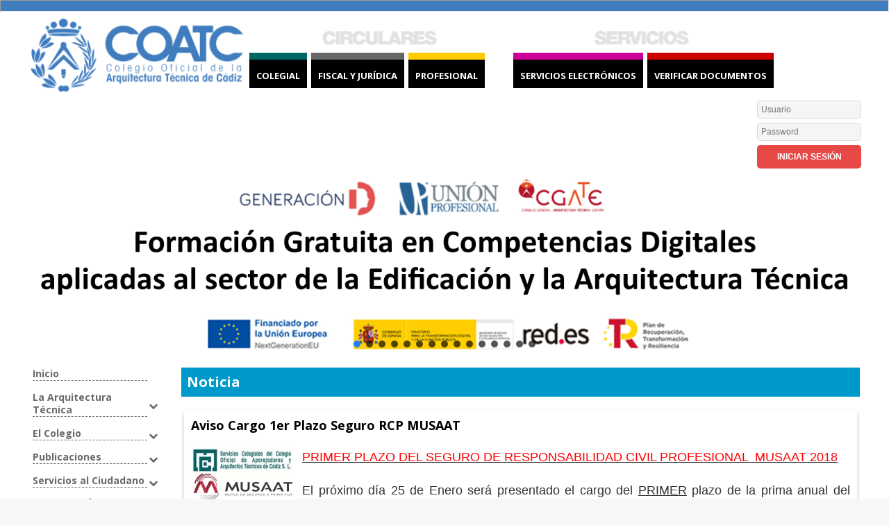

--- FILE ---
content_type: text/html; charset=UTF-8
request_url: https://www.coaatc.es/noticia/aviso-cargo-1er-plazo-seguro-rcp-musaat-15-01-2018/
body_size: 22993
content:
<style>
    .card {
        margin-top: 1.25rem;
        box-shadow: 0 4px 8px 0 rgba(0, 0, 0, 0.2);
        margin-left: 4px;
        margin-right: 4px;
        padding: 10px;
        width: auto;
    }

    .card img {
        float: left;
        margin-right: 10px;

    }

    .card .fecha {
        margin-top: 10px;
        margin-bottom: 5px;
        clear: both;
        /* font-weight: bold; */
    }

    .card .enlace {
        /* text-align: initial; */
    }

    .enlace a:link {
        text-decoration: none;
        color: grey;
    }

    .enlace a:visited {
        text-decoration: none;
        color: grey;
    }

    .enlace a:hover {
        text-decoration: underline;
        color: grey !important;
    }

    .enlace a:active {
        text-decoration: underline;
        color: grey;
    }

    .card i {
        color: #237697;
        margin-right: 5px;
    }

    .back {
        margin-top: 10px;
        margin-left: 10px;
        float: left;
    }
</style>
<!DOCTYPE html>
<html class="no-js" lang="es">
<head>
<meta charset="UTF-8">
<meta name="viewport" content="width=device-width, initial-scale=1.0">
<link rel="profile" href="http://gmpg.org/xfn/11" />
<link rel="pingback" href="https://www.coaatc.es/xmlrpc.php" />
<title>Aviso Cargo 1er Plazo Seguro RCP MUSAAT 15-01-2018 &#8211; COATC</title>
<meta name='robots' content='max-image-preview:large' />
<link rel='dns-prefetch' href='//use.fontawesome.com' />
<link rel='dns-prefetch' href='//cdnjs.cloudflare.com' />
<link rel='dns-prefetch' href='//fonts.googleapis.com' />
<link rel="alternate" type="application/rss+xml" title="COATC &raquo; Feed" href="https://www.coaatc.es/feed/" />
<link rel="alternate" type="application/rss+xml" title="COATC &raquo; Feed de los comentarios" href="https://www.coaatc.es/comments/feed/" />
<link rel="alternate" type="application/rss+xml" title="COATC &raquo; Comentario Aviso Cargo 1er Plazo Seguro RCP MUSAAT 15-01-2018 del feed" href="https://www.coaatc.es/noticia/aviso-cargo-1er-plazo-seguro-rcp-musaat-15-01-2018/feed/" />
<script type="text/javascript">
window._wpemojiSettings = {"baseUrl":"https:\/\/s.w.org\/images\/core\/emoji\/14.0.0\/72x72\/","ext":".png","svgUrl":"https:\/\/s.w.org\/images\/core\/emoji\/14.0.0\/svg\/","svgExt":".svg","source":{"concatemoji":"https:\/\/www.coaatc.es\/wp-includes\/js\/wp-emoji-release.min.js?ver=6.2.2"}};
/*! This file is auto-generated */
!function(e,a,t){var n,r,o,i=a.createElement("canvas"),p=i.getContext&&i.getContext("2d");function s(e,t){p.clearRect(0,0,i.width,i.height),p.fillText(e,0,0);e=i.toDataURL();return p.clearRect(0,0,i.width,i.height),p.fillText(t,0,0),e===i.toDataURL()}function c(e){var t=a.createElement("script");t.src=e,t.defer=t.type="text/javascript",a.getElementsByTagName("head")[0].appendChild(t)}for(o=Array("flag","emoji"),t.supports={everything:!0,everythingExceptFlag:!0},r=0;r<o.length;r++)t.supports[o[r]]=function(e){if(p&&p.fillText)switch(p.textBaseline="top",p.font="600 32px Arial",e){case"flag":return s("\ud83c\udff3\ufe0f\u200d\u26a7\ufe0f","\ud83c\udff3\ufe0f\u200b\u26a7\ufe0f")?!1:!s("\ud83c\uddfa\ud83c\uddf3","\ud83c\uddfa\u200b\ud83c\uddf3")&&!s("\ud83c\udff4\udb40\udc67\udb40\udc62\udb40\udc65\udb40\udc6e\udb40\udc67\udb40\udc7f","\ud83c\udff4\u200b\udb40\udc67\u200b\udb40\udc62\u200b\udb40\udc65\u200b\udb40\udc6e\u200b\udb40\udc67\u200b\udb40\udc7f");case"emoji":return!s("\ud83e\udef1\ud83c\udffb\u200d\ud83e\udef2\ud83c\udfff","\ud83e\udef1\ud83c\udffb\u200b\ud83e\udef2\ud83c\udfff")}return!1}(o[r]),t.supports.everything=t.supports.everything&&t.supports[o[r]],"flag"!==o[r]&&(t.supports.everythingExceptFlag=t.supports.everythingExceptFlag&&t.supports[o[r]]);t.supports.everythingExceptFlag=t.supports.everythingExceptFlag&&!t.supports.flag,t.DOMReady=!1,t.readyCallback=function(){t.DOMReady=!0},t.supports.everything||(n=function(){t.readyCallback()},a.addEventListener?(a.addEventListener("DOMContentLoaded",n,!1),e.addEventListener("load",n,!1)):(e.attachEvent("onload",n),a.attachEvent("onreadystatechange",function(){"complete"===a.readyState&&t.readyCallback()})),(e=t.source||{}).concatemoji?c(e.concatemoji):e.wpemoji&&e.twemoji&&(c(e.twemoji),c(e.wpemoji)))}(window,document,window._wpemojiSettings);
</script>
<style type="text/css">
img.wp-smiley,
img.emoji {
	display: inline !important;
	border: none !important;
	box-shadow: none !important;
	height: 1em !important;
	width: 1em !important;
	margin: 0 0.07em !important;
	vertical-align: -0.1em !important;
	background: none !important;
	padding: 0 !important;
}
</style>
	<link rel='stylesheet' id='wp-block-library-css' href='https://www.coaatc.es/wp-includes/css/dist/block-library/style.min.css?ver=6.2.2' type='text/css' media='all' />
<link rel='stylesheet' id='classic-theme-styles-css' href='https://www.coaatc.es/wp-includes/css/classic-themes.min.css?ver=6.2.2' type='text/css' media='all' />
<style id='global-styles-inline-css' type='text/css'>
body{--wp--preset--color--black: #000000;--wp--preset--color--cyan-bluish-gray: #abb8c3;--wp--preset--color--white: #ffffff;--wp--preset--color--pale-pink: #f78da7;--wp--preset--color--vivid-red: #cf2e2e;--wp--preset--color--luminous-vivid-orange: #ff6900;--wp--preset--color--luminous-vivid-amber: #fcb900;--wp--preset--color--light-green-cyan: #7bdcb5;--wp--preset--color--vivid-green-cyan: #00d084;--wp--preset--color--pale-cyan-blue: #8ed1fc;--wp--preset--color--vivid-cyan-blue: #0693e3;--wp--preset--color--vivid-purple: #9b51e0;--wp--preset--gradient--vivid-cyan-blue-to-vivid-purple: linear-gradient(135deg,rgba(6,147,227,1) 0%,rgb(155,81,224) 100%);--wp--preset--gradient--light-green-cyan-to-vivid-green-cyan: linear-gradient(135deg,rgb(122,220,180) 0%,rgb(0,208,130) 100%);--wp--preset--gradient--luminous-vivid-amber-to-luminous-vivid-orange: linear-gradient(135deg,rgba(252,185,0,1) 0%,rgba(255,105,0,1) 100%);--wp--preset--gradient--luminous-vivid-orange-to-vivid-red: linear-gradient(135deg,rgba(255,105,0,1) 0%,rgb(207,46,46) 100%);--wp--preset--gradient--very-light-gray-to-cyan-bluish-gray: linear-gradient(135deg,rgb(238,238,238) 0%,rgb(169,184,195) 100%);--wp--preset--gradient--cool-to-warm-spectrum: linear-gradient(135deg,rgb(74,234,220) 0%,rgb(151,120,209) 20%,rgb(207,42,186) 40%,rgb(238,44,130) 60%,rgb(251,105,98) 80%,rgb(254,248,76) 100%);--wp--preset--gradient--blush-light-purple: linear-gradient(135deg,rgb(255,206,236) 0%,rgb(152,150,240) 100%);--wp--preset--gradient--blush-bordeaux: linear-gradient(135deg,rgb(254,205,165) 0%,rgb(254,45,45) 50%,rgb(107,0,62) 100%);--wp--preset--gradient--luminous-dusk: linear-gradient(135deg,rgb(255,203,112) 0%,rgb(199,81,192) 50%,rgb(65,88,208) 100%);--wp--preset--gradient--pale-ocean: linear-gradient(135deg,rgb(255,245,203) 0%,rgb(182,227,212) 50%,rgb(51,167,181) 100%);--wp--preset--gradient--electric-grass: linear-gradient(135deg,rgb(202,248,128) 0%,rgb(113,206,126) 100%);--wp--preset--gradient--midnight: linear-gradient(135deg,rgb(2,3,129) 0%,rgb(40,116,252) 100%);--wp--preset--duotone--dark-grayscale: url('#wp-duotone-dark-grayscale');--wp--preset--duotone--grayscale: url('#wp-duotone-grayscale');--wp--preset--duotone--purple-yellow: url('#wp-duotone-purple-yellow');--wp--preset--duotone--blue-red: url('#wp-duotone-blue-red');--wp--preset--duotone--midnight: url('#wp-duotone-midnight');--wp--preset--duotone--magenta-yellow: url('#wp-duotone-magenta-yellow');--wp--preset--duotone--purple-green: url('#wp-duotone-purple-green');--wp--preset--duotone--blue-orange: url('#wp-duotone-blue-orange');--wp--preset--font-size--small: 13px;--wp--preset--font-size--medium: 20px;--wp--preset--font-size--large: 36px;--wp--preset--font-size--x-large: 42px;--wp--preset--spacing--20: 0.44rem;--wp--preset--spacing--30: 0.67rem;--wp--preset--spacing--40: 1rem;--wp--preset--spacing--50: 1.5rem;--wp--preset--spacing--60: 2.25rem;--wp--preset--spacing--70: 3.38rem;--wp--preset--spacing--80: 5.06rem;--wp--preset--shadow--natural: 6px 6px 9px rgba(0, 0, 0, 0.2);--wp--preset--shadow--deep: 12px 12px 50px rgba(0, 0, 0, 0.4);--wp--preset--shadow--sharp: 6px 6px 0px rgba(0, 0, 0, 0.2);--wp--preset--shadow--outlined: 6px 6px 0px -3px rgba(255, 255, 255, 1), 6px 6px rgba(0, 0, 0, 1);--wp--preset--shadow--crisp: 6px 6px 0px rgba(0, 0, 0, 1);}:where(.is-layout-flex){gap: 0.5em;}body .is-layout-flow > .alignleft{float: left;margin-inline-start: 0;margin-inline-end: 2em;}body .is-layout-flow > .alignright{float: right;margin-inline-start: 2em;margin-inline-end: 0;}body .is-layout-flow > .aligncenter{margin-left: auto !important;margin-right: auto !important;}body .is-layout-constrained > .alignleft{float: left;margin-inline-start: 0;margin-inline-end: 2em;}body .is-layout-constrained > .alignright{float: right;margin-inline-start: 2em;margin-inline-end: 0;}body .is-layout-constrained > .aligncenter{margin-left: auto !important;margin-right: auto !important;}body .is-layout-constrained > :where(:not(.alignleft):not(.alignright):not(.alignfull)){max-width: var(--wp--style--global--content-size);margin-left: auto !important;margin-right: auto !important;}body .is-layout-constrained > .alignwide{max-width: var(--wp--style--global--wide-size);}body .is-layout-flex{display: flex;}body .is-layout-flex{flex-wrap: wrap;align-items: center;}body .is-layout-flex > *{margin: 0;}:where(.wp-block-columns.is-layout-flex){gap: 2em;}.has-black-color{color: var(--wp--preset--color--black) !important;}.has-cyan-bluish-gray-color{color: var(--wp--preset--color--cyan-bluish-gray) !important;}.has-white-color{color: var(--wp--preset--color--white) !important;}.has-pale-pink-color{color: var(--wp--preset--color--pale-pink) !important;}.has-vivid-red-color{color: var(--wp--preset--color--vivid-red) !important;}.has-luminous-vivid-orange-color{color: var(--wp--preset--color--luminous-vivid-orange) !important;}.has-luminous-vivid-amber-color{color: var(--wp--preset--color--luminous-vivid-amber) !important;}.has-light-green-cyan-color{color: var(--wp--preset--color--light-green-cyan) !important;}.has-vivid-green-cyan-color{color: var(--wp--preset--color--vivid-green-cyan) !important;}.has-pale-cyan-blue-color{color: var(--wp--preset--color--pale-cyan-blue) !important;}.has-vivid-cyan-blue-color{color: var(--wp--preset--color--vivid-cyan-blue) !important;}.has-vivid-purple-color{color: var(--wp--preset--color--vivid-purple) !important;}.has-black-background-color{background-color: var(--wp--preset--color--black) !important;}.has-cyan-bluish-gray-background-color{background-color: var(--wp--preset--color--cyan-bluish-gray) !important;}.has-white-background-color{background-color: var(--wp--preset--color--white) !important;}.has-pale-pink-background-color{background-color: var(--wp--preset--color--pale-pink) !important;}.has-vivid-red-background-color{background-color: var(--wp--preset--color--vivid-red) !important;}.has-luminous-vivid-orange-background-color{background-color: var(--wp--preset--color--luminous-vivid-orange) !important;}.has-luminous-vivid-amber-background-color{background-color: var(--wp--preset--color--luminous-vivid-amber) !important;}.has-light-green-cyan-background-color{background-color: var(--wp--preset--color--light-green-cyan) !important;}.has-vivid-green-cyan-background-color{background-color: var(--wp--preset--color--vivid-green-cyan) !important;}.has-pale-cyan-blue-background-color{background-color: var(--wp--preset--color--pale-cyan-blue) !important;}.has-vivid-cyan-blue-background-color{background-color: var(--wp--preset--color--vivid-cyan-blue) !important;}.has-vivid-purple-background-color{background-color: var(--wp--preset--color--vivid-purple) !important;}.has-black-border-color{border-color: var(--wp--preset--color--black) !important;}.has-cyan-bluish-gray-border-color{border-color: var(--wp--preset--color--cyan-bluish-gray) !important;}.has-white-border-color{border-color: var(--wp--preset--color--white) !important;}.has-pale-pink-border-color{border-color: var(--wp--preset--color--pale-pink) !important;}.has-vivid-red-border-color{border-color: var(--wp--preset--color--vivid-red) !important;}.has-luminous-vivid-orange-border-color{border-color: var(--wp--preset--color--luminous-vivid-orange) !important;}.has-luminous-vivid-amber-border-color{border-color: var(--wp--preset--color--luminous-vivid-amber) !important;}.has-light-green-cyan-border-color{border-color: var(--wp--preset--color--light-green-cyan) !important;}.has-vivid-green-cyan-border-color{border-color: var(--wp--preset--color--vivid-green-cyan) !important;}.has-pale-cyan-blue-border-color{border-color: var(--wp--preset--color--pale-cyan-blue) !important;}.has-vivid-cyan-blue-border-color{border-color: var(--wp--preset--color--vivid-cyan-blue) !important;}.has-vivid-purple-border-color{border-color: var(--wp--preset--color--vivid-purple) !important;}.has-vivid-cyan-blue-to-vivid-purple-gradient-background{background: var(--wp--preset--gradient--vivid-cyan-blue-to-vivid-purple) !important;}.has-light-green-cyan-to-vivid-green-cyan-gradient-background{background: var(--wp--preset--gradient--light-green-cyan-to-vivid-green-cyan) !important;}.has-luminous-vivid-amber-to-luminous-vivid-orange-gradient-background{background: var(--wp--preset--gradient--luminous-vivid-amber-to-luminous-vivid-orange) !important;}.has-luminous-vivid-orange-to-vivid-red-gradient-background{background: var(--wp--preset--gradient--luminous-vivid-orange-to-vivid-red) !important;}.has-very-light-gray-to-cyan-bluish-gray-gradient-background{background: var(--wp--preset--gradient--very-light-gray-to-cyan-bluish-gray) !important;}.has-cool-to-warm-spectrum-gradient-background{background: var(--wp--preset--gradient--cool-to-warm-spectrum) !important;}.has-blush-light-purple-gradient-background{background: var(--wp--preset--gradient--blush-light-purple) !important;}.has-blush-bordeaux-gradient-background{background: var(--wp--preset--gradient--blush-bordeaux) !important;}.has-luminous-dusk-gradient-background{background: var(--wp--preset--gradient--luminous-dusk) !important;}.has-pale-ocean-gradient-background{background: var(--wp--preset--gradient--pale-ocean) !important;}.has-electric-grass-gradient-background{background: var(--wp--preset--gradient--electric-grass) !important;}.has-midnight-gradient-background{background: var(--wp--preset--gradient--midnight) !important;}.has-small-font-size{font-size: var(--wp--preset--font-size--small) !important;}.has-medium-font-size{font-size: var(--wp--preset--font-size--medium) !important;}.has-large-font-size{font-size: var(--wp--preset--font-size--large) !important;}.has-x-large-font-size{font-size: var(--wp--preset--font-size--x-large) !important;}
.wp-block-navigation a:where(:not(.wp-element-button)){color: inherit;}
:where(.wp-block-columns.is-layout-flex){gap: 2em;}
.wp-block-pullquote{font-size: 1.5em;line-height: 1.6;}
</style>
<link rel='stylesheet' id='load-fa-css' href='https://use.fontawesome.com/releases/v5.15.4/css/all.css?ver=6.2.2' type='text/css' media='all' />
<link rel='stylesheet' id='wpda_wpdp_public-css' href='https://www.coaatc.es/wp-content/plugins/wp-data-access/public/../assets/css/wpda_public.css?ver=5.3.19' type='text/css' media='all' />
<link rel='stylesheet' id='wp-event-manager-registrations-frontend-css' href='https://www.coaatc.es/wp-content/plugins/wp-event-manager-registrations/assets/css/frontend.min.css?ver=6.2.2' type='text/css' media='all' />
<link rel='stylesheet' id='wp-event-manager-frontend-css' href='https://www.coaatc.es/wp-content/plugins/wp-event-manager/assets/css/frontend.css?ver=6.2.2' type='text/css' media='all' />
<link rel='stylesheet' id='wp-event-manager-jquery-ui-css-css' href='https://www.coaatc.es/wp-content/plugins/wp-event-manager/assets/js/jquery-ui/jquery-ui.css?ver=6.2.2' type='text/css' media='all' />
<link rel='stylesheet' id='wp-event-manager-jquery-timepicker-css-css' href='https://www.coaatc.es/wp-content/plugins/wp-event-manager/assets/js/jquery-timepicker/jquery.timepicker.min.css?ver=6.2.2' type='text/css' media='all' />
<link rel='stylesheet' id='wp-event-manager-grid-style-css' href='https://www.coaatc.es/wp-content/plugins/wp-event-manager/assets/css/wpem-grid.min.css?ver=6.2.2' type='text/css' media='all' />
<link rel='stylesheet' id='wp-event-manager-font-style-css' href='https://www.coaatc.es/wp-content/plugins/wp-event-manager/assets/fonts/style.css?ver=6.2.2' type='text/css' media='all' />
<link rel='stylesheet' id='chld_thm_cfg_parent-css' href='https://www.coaatc.es/wp-content/themes/mh-magazine-lite/style.css?ver=6.2.2' type='text/css' media='all' />
<link rel='stylesheet' id='font-awesome-css' href='https://cdnjs.cloudflare.com/ajax/libs/font-awesome/6.6.0/css/all.min.css?ver=6.2.2' type='text/css' media='all' />
<link rel='stylesheet' id='mh-google-fonts-css' href='https://fonts.googleapis.com/css?family=Open+Sans:400,400italic,700,600' type='text/css' media='all' />
<link rel='stylesheet' id='mh-magazine-lite-css' href='https://www.coaatc.es/wp-content/themes/mh-magazine-lite-child/style.css?ver=2.8.6' type='text/css' media='all' />
<link rel='stylesheet' id='mh-font-awesome-css' href='https://www.coaatc.es/wp-content/themes/mh-magazine-lite/includes/font-awesome.min.css' type='text/css' media='all' />
<link rel='stylesheet' id='bellows-css' href='https://www.coaatc.es/wp-content/plugins/bellows-accordion-menu/assets/css/bellows.min.css?ver=1.3' type='text/css' media='all' />
<link rel='stylesheet' id='bellows-font-awesome-css' href='https://www.coaatc.es/wp-content/plugins/bellows-accordion-menu/assets/css/fontawesome/css/font-awesome.min.css?ver=1.3' type='text/css' media='all' />
<link rel="stylesheet" type="text/css" href="https://www.coaatc.es/wp-content/plugins/smart-slider-3/Public/SmartSlider3/Application/Frontend/Assets/dist/smartslider.min.css?ver=4180a0be" media="all">
<style data-related="n2-ss-4">div#n2-ss-4 .n2-ss-slider-1{display:grid;position:relative;}div#n2-ss-4 .n2-ss-slider-2{display:grid;position:relative;overflow:hidden;padding:0px 0px 0px 0px;border:0px solid RGBA(62,62,62,1);border-radius:0px;background-clip:padding-box;background-repeat:repeat;background-position:50% 50%;background-size:cover;background-attachment:scroll;z-index:1;}div#n2-ss-4:not(.n2-ss-loaded) .n2-ss-slider-2{background-image:none !important;}div#n2-ss-4 .n2-ss-slider-3{display:grid;grid-template-areas:'cover';position:relative;overflow:hidden;z-index:10;}div#n2-ss-4 .n2-ss-slider-3 > *{grid-area:cover;}div#n2-ss-4 .n2-ss-slide-backgrounds,div#n2-ss-4 .n2-ss-slider-3 > .n2-ss-divider{position:relative;}div#n2-ss-4 .n2-ss-slide-backgrounds{z-index:10;}div#n2-ss-4 .n2-ss-slide-backgrounds > *{overflow:hidden;}div#n2-ss-4 .n2-ss-slide-background{transform:translateX(-100000px);}div#n2-ss-4 .n2-ss-slider-4{place-self:center;position:relative;width:100%;height:100%;z-index:20;display:grid;grid-template-areas:'slide';}div#n2-ss-4 .n2-ss-slider-4 > *{grid-area:slide;}div#n2-ss-4.n2-ss-full-page--constrain-ratio .n2-ss-slider-4{height:auto;}div#n2-ss-4 .n2-ss-slide{display:grid;place-items:center;grid-auto-columns:100%;position:relative;z-index:20;-webkit-backface-visibility:hidden;transform:translateX(-100000px);}div#n2-ss-4 .n2-ss-slide{perspective:1500px;}div#n2-ss-4 .n2-ss-slide-active{z-index:21;}.n2-ss-background-animation{position:absolute;top:0;left:0;width:100%;height:100%;z-index:3;}div#n2-ss-4 .nextend-arrow{cursor:pointer;overflow:hidden;line-height:0 !important;z-index:18;-webkit-user-select:none;}div#n2-ss-4 .nextend-arrow img{position:relative;display:block;}div#n2-ss-4 .nextend-arrow img.n2-arrow-hover-img{display:none;}div#n2-ss-4 .nextend-arrow:FOCUS img.n2-arrow-hover-img,div#n2-ss-4 .nextend-arrow:HOVER img.n2-arrow-hover-img{display:inline;}div#n2-ss-4 .nextend-arrow:FOCUS img.n2-arrow-normal-img,div#n2-ss-4 .nextend-arrow:HOVER img.n2-arrow-normal-img{display:none;}div#n2-ss-4 .nextend-arrow-animated{overflow:hidden;}div#n2-ss-4 .nextend-arrow-animated > div{position:relative;}div#n2-ss-4 .nextend-arrow-animated .n2-active{position:absolute;}div#n2-ss-4 .nextend-arrow-animated-fade{transition:background 0.3s, opacity 0.4s;}div#n2-ss-4 .nextend-arrow-animated-horizontal > div{transition:all 0.4s;transform:none;}div#n2-ss-4 .nextend-arrow-animated-horizontal .n2-active{top:0;}div#n2-ss-4 .nextend-arrow-previous.nextend-arrow-animated-horizontal .n2-active{left:100%;}div#n2-ss-4 .nextend-arrow-next.nextend-arrow-animated-horizontal .n2-active{right:100%;}div#n2-ss-4 .nextend-arrow-previous.nextend-arrow-animated-horizontal:HOVER > div,div#n2-ss-4 .nextend-arrow-previous.nextend-arrow-animated-horizontal:FOCUS > div{transform:translateX(-100%);}div#n2-ss-4 .nextend-arrow-next.nextend-arrow-animated-horizontal:HOVER > div,div#n2-ss-4 .nextend-arrow-next.nextend-arrow-animated-horizontal:FOCUS > div{transform:translateX(100%);}div#n2-ss-4 .nextend-arrow-animated-vertical > div{transition:all 0.4s;transform:none;}div#n2-ss-4 .nextend-arrow-animated-vertical .n2-active{left:0;}div#n2-ss-4 .nextend-arrow-previous.nextend-arrow-animated-vertical .n2-active{top:100%;}div#n2-ss-4 .nextend-arrow-next.nextend-arrow-animated-vertical .n2-active{bottom:100%;}div#n2-ss-4 .nextend-arrow-previous.nextend-arrow-animated-vertical:HOVER > div,div#n2-ss-4 .nextend-arrow-previous.nextend-arrow-animated-vertical:FOCUS > div{transform:translateY(-100%);}div#n2-ss-4 .nextend-arrow-next.nextend-arrow-animated-vertical:HOVER > div,div#n2-ss-4 .nextend-arrow-next.nextend-arrow-animated-vertical:FOCUS > div{transform:translateY(100%);}div#n2-ss-4 .n2-ss-control-bullet{visibility:hidden;text-align:center;justify-content:center;z-index:14;}div#n2-ss-4 .n2-ss-control-bullet--calculate-size{left:0 !important;}div#n2-ss-4 .n2-ss-control-bullet-horizontal.n2-ss-control-bullet-fullsize{width:100%;}div#n2-ss-4 .n2-ss-control-bullet-vertical.n2-ss-control-bullet-fullsize{height:100%;flex-flow:column;}div#n2-ss-4 .nextend-bullet-bar{display:inline-flex;vertical-align:top;visibility:visible;align-items:center;flex-wrap:wrap;}div#n2-ss-4 .n2-bar-justify-content-left{justify-content:flex-start;}div#n2-ss-4 .n2-bar-justify-content-center{justify-content:center;}div#n2-ss-4 .n2-bar-justify-content-right{justify-content:flex-end;}div#n2-ss-4 .n2-ss-control-bullet-vertical > .nextend-bullet-bar{flex-flow:column;}div#n2-ss-4 .n2-ss-control-bullet-fullsize > .nextend-bullet-bar{display:flex;}div#n2-ss-4 .n2-ss-control-bullet-horizontal.n2-ss-control-bullet-fullsize > .nextend-bullet-bar{flex:1 1 auto;}div#n2-ss-4 .n2-ss-control-bullet-vertical.n2-ss-control-bullet-fullsize > .nextend-bullet-bar{height:100%;}div#n2-ss-4 .nextend-bullet-bar .n2-bullet{cursor:pointer;transition:background-color 0.4s;}div#n2-ss-4 .nextend-bullet-bar .n2-bullet.n2-active{cursor:default;}div#n2-ss-4 div.n2-ss-bullet-thumbnail-container{position:absolute;z-index:10000000;}div#n2-ss-4 .n2-ss-bullet-thumbnail-container .n2-ss-bullet-thumbnail{background-size:cover;background-repeat:no-repeat;background-position:center;}div#n2-ss-4 .n2-style-785355f374be86c332d4665aae819858-dot{background: RGBA(0,0,0,0.67);opacity:1;padding:5px 5px 5px 5px ;box-shadow: none;border: 0px solid RGBA(0,0,0,1);border-radius:50px;margin: 4px;}div#n2-ss-4 .n2-style-785355f374be86c332d4665aae819858-dot.n2-active, div#n2-ss-4 .n2-style-785355f374be86c332d4665aae819858-dot:HOVER, div#n2-ss-4 .n2-style-785355f374be86c332d4665aae819858-dot:FOCUS{background: RGBA(29,129,249,1);}div#n2-ss-4 .n-uc-L68CKCQDNxaA{padding:10px 10px 10px 10px}div#n2-ss-4 .n-uc-325xs6Vp9wKh{padding:10px 10px 10px 10px}div#n2-ss-4 .n-uc-zyZhBidVzH8p{padding:10px 10px 10px 10px}div#n2-ss-4 .n-uc-aaYRbR6WKySB{padding:10px 10px 10px 10px}div#n2-ss-4 .n-uc-dHSjxWHlHUNJ{padding:10px 10px 10px 10px}div#n2-ss-4 .n-uc-6jbzjuLoQ24s{padding:10px 10px 10px 10px}div#n2-ss-4 .n-uc-9kJJ6KMiF8m9{padding:10px 10px 10px 10px}div#n2-ss-4 .n-uc-butzthpJUz5n{padding:10px 10px 10px 10px}div#n2-ss-4 .n-uc-19YMvwjRe7oc{padding:10px 10px 10px 10px}div#n2-ss-4 .n-uc-efco1cdPds2M{padding:10px 10px 10px 10px}div#n2-ss-4 .n-uc-aHzLkycpsU3p{padding:10px 10px 10px 10px}div#n2-ss-4 .nextend-arrow img{width: 32px}@media (min-width: 1200px){div#n2-ss-4 [data-hide-desktopportrait="1"]{display: none !important;}}@media (orientation: landscape) and (max-width: 1199px) and (min-width: 901px),(orientation: portrait) and (max-width: 1199px) and (min-width: 701px){div#n2-ss-4 [data-hide-tabletportrait="1"]{display: none !important;}}@media (orientation: landscape) and (max-width: 900px),(orientation: portrait) and (max-width: 700px){div#n2-ss-4 [data-hide-mobileportrait="1"]{display: none !important;}div#n2-ss-4 .nextend-arrow img{width: 16px}}</style>
<script type='text/javascript' src='https://www.coaatc.es/wp-includes/js/jquery/jquery.min.js?ver=3.6.4' id='jquery-core-js'></script>
<script type='text/javascript' src='https://www.coaatc.es/wp-includes/js/jquery/jquery-migrate.min.js?ver=3.4.0' id='jquery-migrate-js'></script>
<script type='text/javascript' src='https://www.coaatc.es/wp-includes/js/underscore.min.js?ver=1.13.4' id='underscore-js'></script>
<script type='text/javascript' src='https://www.coaatc.es/wp-includes/js/backbone.min.js?ver=1.4.1' id='backbone-js'></script>
<script type='text/javascript' id='wp-api-request-js-extra'>
/* <![CDATA[ */
var wpApiSettings = {"root":"https:\/\/www.coaatc.es\/wp-json\/","nonce":"ff13c6c62a","versionString":"wp\/v2\/"};
/* ]]> */
</script>
<script type='text/javascript' src='https://www.coaatc.es/wp-includes/js/api-request.min.js?ver=6.2.2' id='wp-api-request-js'></script>
<script type='text/javascript' src='https://www.coaatc.es/wp-includes/js/wp-api.min.js?ver=6.2.2' id='wp-api-js'></script>
<script type='text/javascript' id='wpda_rest_api-js-extra'>
/* <![CDATA[ */
var wpdaApiSettings = {"path":"wpda"};
/* ]]> */
</script>
<script type='text/javascript' src='https://www.coaatc.es/wp-content/plugins/wp-data-access/public/../assets/js/wpda_rest_api.js?ver=5.3.19' id='wpda_rest_api-js'></script>
<script type='text/javascript' src='https://www.coaatc.es/wp-content/themes/mh-magazine-lite-child/js/toggle_menu.js' id='mh-scripts-js'></script>
<link rel="https://api.w.org/" href="https://www.coaatc.es/wp-json/" /><link rel="alternate" type="application/json" href="https://www.coaatc.es/wp-json/wp/v2/noticia/28582" /><link rel="EditURI" type="application/rsd+xml" title="RSD" href="https://www.coaatc.es/xmlrpc.php?rsd" />
<link rel="wlwmanifest" type="application/wlwmanifest+xml" href="https://www.coaatc.es/wp-includes/wlwmanifest.xml" />
<meta name="generator" content="WordPress 6.2.2" />
<link rel="canonical" href="https://www.coaatc.es/noticia/aviso-cargo-1er-plazo-seguro-rcp-musaat-15-01-2018/" />
<link rel='shortlink' href='https://www.coaatc.es/?p=28582' />
<link rel="alternate" type="application/json+oembed" href="https://www.coaatc.es/wp-json/oembed/1.0/embed?url=https%3A%2F%2Fwww.coaatc.es%2Fnoticia%2Faviso-cargo-1er-plazo-seguro-rcp-musaat-15-01-2018%2F" />
<link rel="alternate" type="text/xml+oembed" href="https://www.coaatc.es/wp-json/oembed/1.0/embed?url=https%3A%2F%2Fwww.coaatc.es%2Fnoticia%2Faviso-cargo-1er-plazo-seguro-rcp-musaat-15-01-2018%2F&#038;format=xml" />
<style id="bellows-custom-generated-css">

/** Bellows Custom Tweaks (General Settings) **/
span.bellows-target-title.bellows-target-text {
    border-bottom: dashed 1px;
}

ul.bellows-submenu {
   margin-left: 10px !important;
   /* margin-top: -10px !important; */
}

ul ul li a{
flex-direction: unset !important;
}

.bellows .bellows-nav .bellows-submenu .bellows-item-level-2 .bellows-target {
    --bellows-level: none !important;
/* margin-left: 15px !important; */
}
.bellows-target {
    padding: 5px 15px 10px 15px !important;
    list-style-type: disclosure-closed;

}
    ul ul li a::before{
  font-weight: negrita;
  /* color: navy; */
  content: "●";
  padding-right: 5px;
}

   ul ul ul li a::before{
  font-weight: negrita;
  /* color: navy; */
  content: "○ ";
  padding-right: 5px;
}

.bellows-nav li:hover {
    background-color: #FAFAFA;
}

.bellows-nav a {
    font-weight: bold;
color: dimgrey;
}

.bellows-nav a:hover {
    color: black;
font-weight: bold;
}


/* Status: Loaded from Transient */

</style><style>

/* escribe aquí tu código CSS */
	
	/**** mh-custom-fuctions */
	
	/*** BODY: ***/
	body { 
		background-image: linear-gradient(180deg, white calc(100% - 223px), #B1C5D6 calc(100% - 223px), #B1C5D6 calc(100% - 220px), rgb(64, 125, 191) 1px); /* Color del fondo */
		background-repeat: no-repeat;
	  }

	/**** HEADER ****/
	
	.mh-container-outer{
		/* margin: 3px auto !important; */
	}
	
	.mh-header .header-logo img {
		opacity: 0;
		width: 312px;
		height: 113px;
	}

	.mh-header .header-logo a {
		display: block;
		background-image: url('/wp-content/uploads/2025/12/Logo_COATC_azul_trans_312_113.png');  /* Nueva ruta del logo */
		background-size: contain;
		background-repeat: no-repeat;
	}
	
	.entry-content a:hover { 
		color: black; text-decoration: underline; 
	}
	
	.mh-wrapper	{
		padding-top: 5px;
		padding-left: 0px;
		padding-right: 10px;
	}
	
	.mh-container, .mh-container-inner{
		/* max-width: 1280px;	*/
		max-width: 1400px;	
	}
	
	.mh-main-nav {
		border-bottom: solid 3px #B1D6C5;
	}

	.mh-navigation {
		background-color: #006666;
	}
	
	.hr-header{
		background-color: rgb(64 125 191);    
		height: 15px;
		margin-top: 0px;
		position: relative;
		top: 0px;
	}
	
	/**** SIDEBAR ****/
	.mh-sidebar {
		width: 16% !important;
		/* margin-bottom: -70px; */
		float: left;		
	}
	
	.bellows .bellows-nav .bellows-subtoggle {
    	width: auto;
	}
	/**** COLUMNA CONTENT ****/
	.mh-content {
    	width: 81%;
	}
	
.bellows {	
    --bellows-item-padding-v: 5px;
    --bellows-item-padding-h: 15px;
	margin-top: 0px;
} 
	/**** Header ****/
	
	/* muestra candado si no est´sa logeado */
	
	.logged-in span.bellows-target-title::before {
		 content: none !important;
		background: none !important;
}
	.candado span.bellows-target-title::before {
		content: " ";
		background-repeat: no-repeat;
		width: 15px;
		height: 15px;
		float: left;
		margin-right: 5px;
		background: 
        url("data:image/svg+xml;utf8,<svg xmlns='http://www.w3.org/2000/svg' viewBox='0 0 448 512'><path fill='grey' d='M400 224h-24v-72C376 68.2 307.8 0 224 0S72 68.2 72 152v72H48c-26.5 0-48 21.5-48 48v192c0 26.5 21.5 48 48 48h352c26.5 0 48-21.5 48-48V272c0-26.5-21.5-48-48-48zm-104 0H152v-72c0-39.7 32.3-72 72-72s72 32.3 72 72v72z'/></svg>" ) no-repeat 0 0 ;

	}
	/* EVENTOS */
	
	/** solución alto de los eventos en página de incio con mozzilla **/
	/* #event-listing-view { */
		.wpem-event-listing-list-view .wpem-event-box-col {
	display: inline-table !important;
	}
	
	/** cambiar tamaño letra bloques adicionales*/
	wpem-additional-info-block-title {
		font-size: 18px;
	}
	/** cambiar tamaño letra bloques adicionales*/
	wpem-additional-info-block-textarea-text {
		font-size: 15px;
	}
	
	div#event-listing-view {
   		height: fit-content;
	}
	.wpem-single-event-page .wpem-single-event-wrapper {
    	border: 2px solid var(--wpem-gray-border-color);
	}
	.wpem-single-event-page .wpem-single-event-wrapper .wpem-single-event-header-top {
    	background: var(--wpem-gray-bg-color);
    	border-bottom: 2px solid var(--wpem-gray-border-color);
	}
	.wpem-event-listings .wpem-event-layout-wrapper {
    	border-top: none;
    	border-right: none;
	}
	.wpem-event-listing-list-view .wpem-event-box-col .wpem-event-layout-wrapper {
    	border-bottom: 1px dashed;
	}
	.wpem-event-listing-list-view .wpem-event-box-col:last-of-type .wpem-event-layout-wrapper {
    border-bottom: 1px dashed;
	}
	.wpem-event-listing-list-view.wpem-event-listings .wpem-event-layout-wrapper .event_listing {
    	padding: 10px 0px;
		 border-left: none;
	}
	.wpem-event-listings.wpem-event-listing-box-view .wpem-event-layout-wrapper .wpem-event-banner {
	    background-color: white;
    	text-align: -webkit-center;
	}
	.wpem-event-listings .wpem-event-layout-wrapper .wpem-event-infomation .wpem-event-details {
    	padding-left: 0px;
  	}
	
	.wpem-event-listings .wpem-event-layout-wrapper .wpem-event-infomation .wpem-event-date {
		 width: 80px;
		 position: absolute;
		 left: 0;
		 top: 0;
		 background-color: rgb(255,255,255,0.8);
		 border-radius: 7px;
	}

	
	.thumbnail_event_list{
		width: 200px;
 		height: auto;
  		overflow: hidden;
		margin-left: 10px;
		/* display: table-cell; */
    	vertical-align: middle;
	}
	.thumbnail_event_list img{
  		width: 100%;
 		height: auto;
		margin-top:0px;
	}
	
	.wpem-single-event-page .wpem-single-event-wrapper .wpem-single-event-header-top .wpem-event-single-image-wrapper .wpem-event-single-image img{
    	width: auto;
   	 	height: auto;
    	display: block;
    	margin-left: auto;
   		margin-right: auto;
	}
	
	.wpem-event-listings .wpem-event-layout-wrapper .wpem-event-infomation {
	    position: initial;
	}
	

	
	/* Ocultar título de pagina */
	.entry-header{
		display: none;
	}
	
	.cleanlogin-container{
		max-width: 150px;
		float: right;
		margin: 12px 12px 0 0;
		box-shadow: none;
		border: none;
		padding: 0;
	}
	
	.cleanlogin-form-bottom {
		padding-top: 0px;
		height: 0px;
	}

/****** PIE ******/
.mh-copyright-wrap{
	background-color: rgb(64 125 191); /* Color del fondo */
	border-top: solid 3px #B1C5D6; /* Color borde superior, No modificar */ 
	height: 201px;
	color:#FFF;
}
	
/*.pie{
	background-color: #006666;
	margin-top: 130px;
	height: 200px;
	border-top: solid 3px #B1D6C5;
		padding-top:25px;
		color:#FFF;
}*/

.pie_centro{
	width:960px;
	margin:0 auto 0 auto;
	color:#FFF;
	text-align:right;
}
	
.pie_logo {
    width: 300px;
    margin: 0;
    float: right;
    text-align: right;
    position: relative;
}

.pie_logo > img {
    display: none;
}

.pie_logo::before {
    content: '';
    display: block;
    width: 229px;
    height: 80px;
    margin: auto;
    background-image: url('/wp-content/uploads/2025/12/Logo_COATC_blanco_trans_312_113.png');  /* Nueva ruta del logo */
    background-size: contain;
    background-repeat: no-repeat;
    background-position: center center;
}
	
.pie_texto{
	width:650px;
	margin:0;
	color:#FFF;
	font-size: 11px;
	float:right;
	text-align:left;
	padding-top:15px;
}

.pie_texto table{
	border: none;	
}
	
.pie_texto td{
	color:#ccc;
	border: none;
}
	
.pie_texto strong{
	color:#FFF;
}
	/* Portada*/
	.titulo-portada{
		padding: 8px;
		background-color: #0CF;
		color: white;
	}
	
	.titulo-portada-azul{
		padding: 8px;
		background-color: #0099cc;
		color: white;
	}
	
	.titulo-portada-amarillo{
		padding: 8px;
		background-color: #ffd700;
		color: white;
	}
	
	.titulo-portada-marino{
		padding: 8px;
		background-color: #000066;
		color: white;
	}
	
	.titulo-portada-naranja{
		padding: 8px;
		background-color: #ff9900;
		color: white;
	}
	
	.titulo-portada-verde{
		padding: 8px;
		background-color: #009933;
		color: white;
	}
		
	.titulo-portada-lima{
		padding: 8px;
		background-color: #99cc00;
		color: white;
	}
	
	.titulo-portada-rojo{
		padding: 8px;
		background-color: #ff0000;
		color: white;
	}
	
	
	.titulo-portada-morado{
		padding: 8px;
		background-color: #cc99ff;
		color: white;
	}
	.titulo-portada-colegio{
		padding: 8px;
		background-color: #cccc33;
		color: white;
	}
	
	.titulo-portada-marron{
		padding: 8px;
		background-color: #cc9933;
		color: white;
	}
	
	.titulo-portada-cyan{
		padding: 8px;
		background-color: #0CF;
		color: white;
	}
		
	/* Detalle eventos */
#detalle {
    border: 1px solid #CCC;
    border-radius: 10px;
    -webkit-border-radius: 10px;
    -moz-border-radius: 10px;
    padding: 20px;
    width: 97%;
    float: left;
}
	
#detalle_titulo {
    width: 100%;
    float: left;
    margin-bottom: 25px;
    border-bottom: 1px #CCC dotted;
    font-size: 20px;
    font-weight: bold;
    color: #666;
}
	
#detalle_contenido {
    width: 58%;
    float: left;
    padding-right: 10px;
}

#detalle_informacion {
    width: 38%;
    font-family: Georgia, "Times New Roman", Times, serif;
    float: left;
    color: #666;
    font-size: 12px;
    padding-left: 10px;
    border-left: 1px #CCC solid;
    background-image: url(../images/fondoinformacion.png);
}
	
#detalle_volver_derecha {
    padding: 20px;
    width: 640px;
    float: right;
    text-align: right;
}
	
#detalle_volver_izquierda {
    padding: 20px;
    width: 640px;
    float: left;
    text-align: left;
}
/* WP Event Manager -> Oculta imagen evento */	
	.wpem-event-banner-img{
		display: none;	
	}	
	/* Redes sociales situadas en el pie de pagina*/
.twitter { width: 40px; height: 40px; border-radius: 20px; -webkit-border-radius: 20px; -moz-border-radius: 20px; background: url(/wp-content/uploads/2021/02/twitter.png) no-repeat; float: right;}
.facebook { width: 40px; height: 40px; border-radius: 20px; -webkit-border-radius: 20px; -moz-border-radius: 20px; background: url(/wp-content/uploads/2021/02/facebook.png) no-repeat; float: right;}
.linkedin { width: 40px; height: 40px; border-radius: 20px; -webkit-border-radius: 20px; -moz-border-radius: 20px; background: url(/wp-content/uploads/2021/02/linkedin.png) no-repeat; float: right;}
	

	/* Enlaces_Centro_de_documentación alineación vertical*/
	.Enlaces_Centro_de_documentación {
		border: 2px solid #efefef;
    	border-left: none;
    	border-right: none;
		height: 3.1rem;
		margin-bottom: 10px;
	}
	.Enlaces_Centro_de_documentación p {
	    color: darkgoldenrod;
		margin-block-start: 20px;
	}
	.Enlaces_Centro_de_documentación p a:visited {
		color: black;
		text-decoration: none;
	}
	.Enlaces_Centro_de_documentación p a:link {
		color: black;
		text-decoration: none;
	}
	.Enlaces_Centro_de_documentación p a:active {
		color: black;
		text-decoration: none;
	}	
	.Enlaces_Centro_de_documentación p a:hover {
		color: black;
		text-decoration: underline; 
	}
	
	.clausula_Centro_de_documentación {
		border: 1px #96C solid;
    	border-radius: 7px;
    	-webkit-border-radius: 7px;
    	-moz-border-radius: 7px;
	}
	
	/* Enlaces_documentación colegial */
	.enlaces_documentacion_colegial {
		border: 2px solid #efefef;
    	border-left: none;
    	border-right: none;
		width: auto !important;

	}
	
	/*  marco negro */
	.marco_negro {
    border: 1px black solid;
    border-radius: 7px;
    padding: 10px;
    -webkit-border-radius: 7px;
	}
	
	/* Acceso_a_texto_completo_de_normativa */
	.is-style-stripes table tbody tr td strong {
	    font-size: 1.5rem;
		
	}
	.is-style-default {
		height: 3px !IMPORTANT;
		margin-top: 0px;
	}
	
	/** wp-block-columns-margin **/
	.wp-block-columns-margin {
		margin-bottom: 5px !IMPORTANT;
		width: max-content;
	}
	
	.sin-margen {
		margin-bottom: 0px;
	}
	
	#block-25, #block-23 {
		margin-bottom: 0px;
	}
	
	/** wp-block-column-margin **/
	.wp-block-columns-margin {
		/* margin-left: 5px !IMPORTANT; */
	}
	
	/** wp-block-columns-accesos-directos-menu **/
	.wp-block-columns-accesos-directos-menu img {
		/* margin: 0px !important; */
		margin-left: 5px;
		max-width: none;
		height: auto;
		/* margin-top: -20px; */

	}
	
	#bellows_navigation_widget-5 {
		margin-bottom: 0px;
	}
	
	/**  wp-block-columns-margin-centrar **/
	.wp-block-columns-margin-centrar {
		align-items: center;
	}
	
	.wp-block-columns-margin-centrar p{
		margin: 0px;
	}
	
	.img-fijo {
		margin: auto;
		width: 60px !important;
		height: auto;
	}
	
	/****   PRUEBAS CAMBIO ASPECTO MENU   ****/
	.clase-inicio {
	 /* background-color: red;	 */
	}
	
	.enmarcar-parrafo {
		margin-top: 15px;
		border: 3px solid #efefef;
		border-radius: 10px;
		padding: 20px;
	}
	
	.Accesos-Directos-flex-container {
	display: flex;
    flex-wrap: wrap;
    align-items: center;
	justify-content: left;
    margin-left: 10px;
	}
	.Accesos-Directos-flex-container > div {
  margin: 5px;
  }
	.Accesos-Directos-width-img{
		width: 42%;
		margin: 5px;
	}
	
	/*** CSS PARA EVENTOS ***/
	.tribe-events .tribe-events-l-container {
   padding-top: 0px;
}
	.tribe-common--breakpoint-medium.tribe-events .tribe-events-l-container {
    padding-top: 0px;
}
	
	.entry-content a {
   color: black;
}
	/*** PÁGINA INICIO ****/
	.inicio-margen {
		margin: auto !IMPORTANT;
	}
	
	/** CSS paginación **/
	.cuerpo {
		margin-top: 10px;
		margin-bottom: 10px;
		padding-bottom: 20px;
		margin-left: 2px;

	}

	.pagination {

		clear: both;
		/* position: relative; */
		font-size: 16px;
		line-height: 16px;
		float: right;
		list-style-type: none;
		width: 100%
	}

	.pagination span,
	.pagination a {
		display: block;
		float: left;
		margin: 2px 2px 2px 0;
		padding: 6px 9px 5px 9px;
		text-decoration: none;
		width: auto;
		color: #fff;
		background: #237697;
	}

	.pagination a:hover {
		color: #fff;
		background: #000;
	}

	.pagination>li.active>a {
		background: purple;
		color: #fff;
	}

	.pagination .current {
		padding: 6px 9px 5px 9px;
		background: #999;
		color: #fff;
	}
	
	/* cambiar color de fondo de la paginación*/
	.page-numbers:hover{ 
		color: #fff; background: #EDEDED; }
	
	/* ALINEACIÓN VERTICAL DE PARRAFOS */

	.circulares-columna-alinear{
   		display: table;
	}

	.circulares-columna-alinear-parrafo{
   		display: table-cell;
  		vertical-align: middle;
	}
	
	#tablas-alinear table {
		width:100% !important;
	}
			#tablas-alinear tr td {
		width:85% !important;
	}
	#tablas-alinear tr td:first-child  {
		width:15% !important;
	}
	
	#tablas-alinear td {
		vertical-align: middle;
	}
	
	.p-sin-margin-bottom tbody tr td p {
		margin-bottom: 0px !important;
	}
	
	#Map td {
		vertical-align: middle;

	}
	
	/* Menu Redes Sociales Footer */
	#footer-social-network-menu {
		list-style: none;
		display: flex;
		justify-content: center;
	}

	#footer-social-network-menu li {
		margin: 0 10px;
	}

	#footer-social-network-menu li a {
		text-decoration: none;
		color: #fff;
		font-size: 30px; /* Ajusta el tamaño del ícono */
	}
	
</style>

       <style>
			.wpda-datatable th {
				vertical-align: middle;
				white-space: break-spaces !important;
				text-align: center !important;
				font-size: 12px;
			}		
   
			.wpda-datatable td {
				/*word-wrap: break-word !important; word-break: break-word; */
				word-break: break-word !important;
				text-align: center !important;
				font-size: 14px;				
			}
			
		    .wpda-datatable td[class*="proyectos"] {				
				text-align: left !important;
			}

		   .wpda-datatable td[class*="contacto"] {
			    text-align: left !important;
			}
		   
			.wpda-datatable th[class*="check_"], .wpda-datatable td[class*="check_"] {				
				/*writing-mode: vertical-lr;*/
				/*width: 8%;*/
			}
		   
        </style>

		<style>
			.ff_form_not_render {
				border: 1px black solid;
				border-radius: 7px;
				padding: 10px;
				-webkit-border-radius: 7px;
			}

        </style>
    <!--[if lt IE 9]>
<script src="https://www.coaatc.es/wp-content/themes/mh-magazine-lite/js/css3-mediaqueries.js"></script>
<![endif]-->
<link rel="icon" href="https://www.coaatc.es/wp-content/uploads/2022/06/cropped-favicon-32x32.png" sizes="32x32" />
<link rel="icon" href="https://www.coaatc.es/wp-content/uploads/2022/06/cropped-favicon-192x192.png" sizes="192x192" />
<link rel="apple-touch-icon" href="https://www.coaatc.es/wp-content/uploads/2022/06/cropped-favicon-180x180.png" />
<meta name="msapplication-TileImage" content="https://www.coaatc.es/wp-content/uploads/2022/06/cropped-favicon-270x270.png" />
<script>(function(){this._N2=this._N2||{_r:[],_d:[],r:function(){this._r.push(arguments)},d:function(){this._d.push(arguments)}}}).call(window);!function(a){a.indexOf("Safari")>0&&-1===a.indexOf("Chrome")&&document.documentElement.style.setProperty("--ss-safari-fix-225962","1px")}(navigator.userAgent);</script><script src="https://www.coaatc.es/wp-content/plugins/smart-slider-3/Public/SmartSlider3/Application/Frontend/Assets/dist/n2.min.js?ver=4180a0be" defer async></script>
<script src="https://www.coaatc.es/wp-content/plugins/smart-slider-3/Public/SmartSlider3/Application/Frontend/Assets/dist/smartslider-frontend.min.js?ver=4180a0be" defer async></script>
<script src="https://www.coaatc.es/wp-content/plugins/smart-slider-3/Public/SmartSlider3/Slider/SliderType/Simple/Assets/dist/ss-simple.min.js?ver=4180a0be" defer async></script>
<script src="https://www.coaatc.es/wp-content/plugins/smart-slider-3/Public/SmartSlider3/Widget/Arrow/ArrowImage/Assets/dist/w-arrow-image.min.js?ver=4180a0be" defer async></script>
<script src="https://www.coaatc.es/wp-content/plugins/smart-slider-3/Public/SmartSlider3/Widget/Bullet/Assets/dist/w-bullet.min.js?ver=4180a0be" defer async></script>
<script>_N2.r('documentReady',function(){_N2.r(["documentReady","smartslider-frontend","SmartSliderWidgetArrowImage","SmartSliderWidgetBulletTransition","ss-simple"],function(){new _N2.SmartSliderSimple('n2-ss-4',{"admin":false,"callbacks":"","background.video.mobile":1,"loadingTime":2000,"alias":{"id":0,"smoothScroll":0,"slideSwitch":0,"scroll":1},"align":"normal","isDelayed":0,"responsive":{"mediaQueries":{"all":false,"desktopportrait":["(min-width: 1200px)"],"tabletportrait":["(orientation: landscape) and (max-width: 1199px) and (min-width: 901px)","(orientation: portrait) and (max-width: 1199px) and (min-width: 701px)"],"mobileportrait":["(orientation: landscape) and (max-width: 900px)","(orientation: portrait) and (max-width: 700px)"]},"base":{"slideOuterWidth":1330,"slideOuterHeight":300,"sliderWidth":1330,"sliderHeight":300,"slideWidth":1330,"slideHeight":300},"hideOn":{"desktopLandscape":false,"desktopPortrait":false,"tabletLandscape":false,"tabletPortrait":false,"mobileLandscape":false,"mobilePortrait":false},"onResizeEnabled":true,"type":"auto","sliderHeightBasedOn":"real","focusUser":1,"focusEdge":"auto","breakpoints":[{"device":"tabletPortrait","type":"max-screen-width","portraitWidth":1199,"landscapeWidth":1199},{"device":"mobilePortrait","type":"max-screen-width","portraitWidth":700,"landscapeWidth":900}],"enabledDevices":{"desktopLandscape":0,"desktopPortrait":1,"tabletLandscape":0,"tabletPortrait":1,"mobileLandscape":0,"mobilePortrait":1},"sizes":{"desktopPortrait":{"width":1330,"height":300,"max":3000,"min":1200},"tabletPortrait":{"width":701,"height":158,"customHeight":false,"max":1199,"min":701},"mobilePortrait":{"width":320,"height":72,"customHeight":false,"max":900,"min":320}},"overflowHiddenPage":0,"focus":{"offsetTop":"#wpadminbar","offsetBottom":""}},"controls":{"mousewheel":0,"touch":"horizontal","keyboard":1,"blockCarouselInteraction":1},"playWhenVisible":1,"playWhenVisibleAt":0.5,"lazyLoad":0,"lazyLoadNeighbor":0,"blockrightclick":0,"maintainSession":0,"autoplay":{"enabled":1,"start":1,"duration":5000,"autoplayLoop":1,"allowReStart":0,"pause":{"click":1,"mouse":"0","mediaStarted":1},"resume":{"click":0,"mouse":"0","mediaEnded":1,"slidechanged":0},"interval":1,"intervalModifier":"loop","intervalSlide":"current"},"perspective":1500,"layerMode":{"playOnce":0,"playFirstLayer":1,"mode":"skippable","inAnimation":"mainInEnd"},"bgAnimations":0,"mainanimation":{"type":"horizontal","duration":800,"delay":0,"ease":"easeOutQuad","shiftedBackgroundAnimation":0},"carousel":1,"initCallbacks":function(){new _N2.SmartSliderWidgetArrowImage(this);new _N2.SmartSliderWidgetBulletTransition(this,{"area":10,"dotClasses":"n2-style-785355f374be86c332d4665aae819858-dot ","mode":"","action":"click"})}})})});</script></head>
<body id="mh-mobile" class="noticia-template-default single single-noticia postid-28582 single-format-standard mh-left-sb mh-magazine-lite-child" itemscope="itemscope" itemtype="http://schema.org/WebPage">
<hr class="hr-header">
<div class="mh-container mh-container-outer">
<style>
	.parent {
		display: grid;
		grid-template-columns: repeat(4, 1fr);
		width: 500px;
		height: auto;
		padding-top: 10px;
		text-align: center;
		float: left;
	}

	.parent h5 {
		color: white;
		line-height: 1.3;
		font-weight: 700;

	}

	.colegial,
	.profesional {
		height: 35px;
		padding-top: 20px;
		background-color: black;
		/* margin-right: 5px; */


	}

	.fiscal-y-juridica,
	.servicios-electronicos,
	.verificar-documentos {
		padding-top: 8px;
		background-color: black;
	}

	.colegial,
	.profesional,
	.fiscal-y-juridica,
	.servicios-electronicos,
	.verificar-documentos {
		border-top: solid;
		border-width: 10px;
		margin-left: 3px !important;
		margin-right: 3px !important;
	}

	.colegial:hover {
		background-color: #006666;
		border-color: white;
	}

	.profesional:hover {
		background-color: #ffcc00;
		border-color: white;
	}

	.fiscal-y-juridica:hover {
		background-color: #666666;
		border-color: white;
	}

	.servicios-electronicos:hover {
		background-color: #cc0099;
		border-color: white;
	}

	.verificar-documentos:hover {
		background-color: #cc0000;
		border-color: white;
	}

	.colegial {
		border-color: #006666;
	}

	.fiscal-y-juridica {
		border-color: #666666;
	}

	.profesional {
		border-color: #ffcc00;
	}

	.servicios-electronicos {
		border-color: #cc0099;
	}

	.verificar-documentos {
		border-color: #cc0000;
	}

	.bloque-reutilizable {
		height: 65px;
	}

	.bloque-reutilizable figure {
		margin: 0px !important;
	}

	.header-logo {
		float: left;
		margin-left: 12px;
	}

	.header-login {
		width: 220px;
		float: right;
		margin: 8px;
		text-align: right;
	}

	.rc_logged_in {
		display: inline-block;
		text-align: center;
		min-width: 128px;
		padding: 5px 15px;
		background: #e64946;
	}

	.rc_logged_in a {
		font-weight: 700;
		color: #fff;
		cursor: pointer;
	}

	.rc_logged_in:hover {
		background-color: black;
	}

	/* restrict content */
	#rc_user_login,
	#rc_user_pass {
		width: 100%;
		margin-bottom: 6px;
		border-radius: 5px;
	}

	#rc_login_submit {
		width: 100%;
		border-radius: 5px;
	}

	.rc_form {
		width: 100px;
		left: 70px;
		position: relative;
	}

	.rcp-message.error {
		margin-bottom: 6px;
		color: red;
		;
	}

	.required {
		color: black;
	}

	input[type=text]:hover {
		border: 1px solid;
	}

	input[type=password]:hover {
		border: 1px solid;
	}

	.user-name {
		display: block;
		font-size: smaller;
		font-weight: bold;
		margin-top: 20px;
	}

	.colegial h5,
	.profesional h5,
	.servicios-electronicos h5,
	.verificar-documentos h5,
	.fiscal-y-juridica h5 {
		font-size: 13px !important;
		padding-top: 10px !important;
		color: white;
		padding: 5px;
	}

	.mh-container-outer {
		margin-top: 0px;
		margin-bottom: 0px;
		-webkit-box-shadow: none;
		-moz-box-shadow: none;
		box-shadow: none;

	}

	.menu-hamburger {
		background-color: #efefef;
		margin-left: 10px;
		margin-right: 10px;
		margin-bottom: 3px;
	}

	@media screen and (min-width: 960px) {
		.menu-hamburger {
			display: none;
		}
	}

	@media screen and (min-width: 768px) {
		.accesos-directos-bajo-menu {
			display: none;
		}
	}

	@media screen and (max-width: 767px) {
		aside .Accesos-Directos-width-img {
			display: none;
		}
	}

	/* PRUEBAS */

	.servicios,
	.circulares {
		display: flex;
		justify-content: center;
		width: 100%;
	}

	.servicios img,
	.circulares img {
		height: 21px;
		margin-top: 20px;
	}

	.flex-container {
		padding: 0;
		margin: 0;
		list-style: none;
		-ms-box-orient: horizontal;
		display: -webkit-box;
		display: -moz-box;
		display: -ms-flexbox;
		display: -moz-flex;
		display: -webkit-flex;
		display: flex;
	}


	.wrap {
		-webkit-flex-wrap: wrap;
		flex-wrap: wrap;
	}

	.wrap div:last-child {
		margin-left: auto;
	}

	.flex-item {

		padding: 5px;
		width: auto;
		height: auto;
		margin: 10px;

		line-height: 100px;
		color: white;
		font-weight: bold;
		font-size: 2em;
		text-align: center;
	}

	aside .Accesos-Directos-width-img {
		width: 42%;
		margin: 5px;
	}

	.accesos-directos-bajo-menu figure {
		width: 50px;
		margin: 5px;
	}

	.accesos-directos-bajo-menu img {
		width: 50px;
		margin: 5px;
	}
</style>
<div class="mh-header-mobile-nav mh-clearfix"></div>
<header class="mh-header" itemscope="itemscope" itemtype="http://schema.org/WPHeader">
	<div class="flex-container wrap">
				<div class="header-logo ">
			<a href="/"><img src="/wp-content/uploads/2025/01/logo.png"></a>
		</div>

		<div class="flex-container wrap" style="width: 375px;">

			<div class="circulares" ><img src=/wp-content/uploads/2022/02/circulares_logo.png></div>
			<div class="flex-container wrap" style="margin-left: inherit;">
				<div class="colegial flex-item">
					<a href="/circulares_lista/?circular=Circulares Colegiales">
						<h5>COLEGIAL</h5>
					</a></div>
				<div class="fiscal-y-juridica flex-item"><a href="/circulares_lista/?circular=Circulares Fiscales y Legales">
						<h5>FISCAL Y JURÍDICA</h5>
					</a></div>
				<div class="profesional flex-item"><a href="/circulares_lista/?circular=Circulares Profesionales">
						<h5>PROFESIONAL</h5>
					</a></div>
			</div>
		</div>

		<div class="flex-container wrap" style="width: 386px;">
			<div class="servicios" ><img src=/wp-content/uploads/2022/02/servicios_top.png></div>
			<div class="flex-container wrap">
				<div class="servicios-electronicos flex-item">
<!--
                                        <a href="https://www.coaatc.es/servicios-electronicos/" target="_blank">
-->

					<a href="https://sgc.coaatc.es/coaat/colegiados/login" target="_blank">
						<h5>SERVICIOS ELECTRÓNICOS</h5>
					</a>
				</div>
				<div class="verificar-documentos flex-item">
					<a href="https://sgc.coaatc.es/verificador-documental-fe/verificar-documento" target="_blank">
						<h5>VERIFICAR DOCUMENTOS</h5>
					</a>
				</div>
			</div>
		</div>
		<div class="flex-container wrap" style="">

			<div class="header-login ">
				
            <form id="rc_login_form" class="rc_form" method="POST" action="https://www.coaatc.es/noticia/aviso-cargo-1er-plazo-seguro-rcp-musaat-15-01-2018/">
                <fieldset class="rc_login_data">
                    <p>
                        <!-- <label for="rc_user_login">Usuario</label> -->
                        <input name="rc_user_login" id="rc_user_login" class="required" placeholder="Usuario" type="text" />
                    </p>

                    <p>
                        <!-- <label for="rc_user_pass"></label> -->
                        <input name="rc_user_pass" id="rc_user_pass" class="required" placeholder="Password" type="password" />
                    </p>

                    <!-- <p>
                        <input type="checkbox" name="rc_user_remember" id="rc_user_remember" value="1"/>
                        <label for="rc_user_remember"></label>
                    </p> -->

                    <!-- <p class="rc_lost_password">
                        <a href="">
                                                    </a>
                    </p> -->

                    <p>
                        <input type="hidden" name="rc_action" value="login" />
                        <input type="hidden" name="rc_redirect" value="https://www.coaatc.es/noticia/aviso-cargo-1er-plazo-seguro-rcp-musaat-15-01-2018/" />
                        <input type="hidden" name="rc_login_nonce" value="1ca5ba1d61" />
                        <input id="rc_login_submit" type="submit" value="iniciar Sesión" />
                    </p>

                </fieldset>
            </form>

        			</div>
		</div>

	</div>

	
<div class="wp-block-nextend-smartslider3"><div class="n2-section-smartslider fitvidsignore  n2_clear" data-ssid="4"><div id="n2-ss-4-align" class="n2-ss-align"><div class="n2-padding"><div id="n2-ss-4" data-creator="Smart Slider 3" data-responsive="auto" class="n2-ss-slider n2-ow n2-has-hover n2notransition  "><div class="n2-ss-slider-wrapper-inside">
        <div class="n2-ss-slider-1 n2_ss__touch_element n2-ow" style="">
            <div class="n2-ss-slider-2 n2-ow">
                                                <div class="n2-ss-slider-3 n2-ow" style="">

                    <div class="n2-ss-slide-backgrounds n2-ow-all"><div class="n2-ss-slide-background" data-public-id="1" data-mode="fill"><div class="n2-ss-slide-background-image" data-blur="0" data-opacity="100" data-x="50" data-y="50" data-alt="" data-title=""><picture class="skip-lazy" data-skip-lazy="1"><img src="//www.coaatc.es/wp-content/uploads/2025/08/banner-formacion-cgate.png" alt="" title="" loading="lazy" class="skip-lazy" data-skip-lazy="1"></picture></div><div data-color="RGBA(255,255,255,0)" style="background-color: RGBA(255,255,255,0);" class="n2-ss-slide-background-color"></div></div><div class="n2-ss-slide-background" data-public-id="2" data-mode="fill"><div class="n2-ss-slide-background-image" data-blur="0" data-opacity="100" data-x="50" data-y="50" data-alt="" data-title=""><picture class="skip-lazy" data-skip-lazy="1"><img src="//www.coaatc.es/wp-content/uploads/2025/09/Banner-Renovacion-Cadiz-1EXTORNO-scaled.jpg" alt="" title="" loading="lazy" class="skip-lazy" data-skip-lazy="1"></picture></div><div data-color="RGBA(255,255,255,0)" style="background-color: RGBA(255,255,255,0);" class="n2-ss-slide-background-color"></div></div><div class="n2-ss-slide-background" data-public-id="3" data-mode="fill"><div class="n2-ss-slide-background-image" data-blur="0" data-opacity="100" data-x="50" data-y="50" data-alt="" data-title=""><picture class="skip-lazy" data-skip-lazy="1"><img src="//www.coaatc.es/wp-content/uploads/2022/04/20220215_140842-scaled.jpg" alt="" title="" loading="lazy" class="skip-lazy" data-skip-lazy="1"></picture></div><div data-color="RGBA(255,255,255,0)" style="background-color: RGBA(255,255,255,0);" class="n2-ss-slide-background-color"></div></div><div class="n2-ss-slide-background" data-public-id="4" data-mode="fill"><div class="n2-ss-slide-background-image" data-blur="0" data-opacity="100" data-x="50" data-y="50" data-alt="" data-title=""><picture class="skip-lazy" data-skip-lazy="1"><img src="//www.coaatc.es/wp-content/uploads/2025/09/Banner-Renovacion-Cadiz-2NOVEDADES-scaled.jpg" alt="" title="" loading="lazy" class="skip-lazy" data-skip-lazy="1"></picture></div><div data-color="RGBA(255,255,255,0)" style="background-color: RGBA(255,255,255,0);" class="n2-ss-slide-background-color"></div></div><div class="n2-ss-slide-background" data-public-id="5" data-mode="fill"><div class="n2-ss-slide-background-image" data-blur="0" data-opacity="100" data-x="50" data-y="50" data-alt="" data-title=""><picture class="skip-lazy" data-skip-lazy="1"><img src="//www.coaatc.es/wp-content/uploads/2022/06/Publicidad-AT.png" alt="" title="" loading="lazy" class="skip-lazy" data-skip-lazy="1"></picture></div><div data-color="RGBA(255,255,255,0)" style="background-color: RGBA(255,255,255,0);" class="n2-ss-slide-background-color"></div></div><div class="n2-ss-slide-background" data-public-id="6" data-mode="fill"><div class="n2-ss-slide-background-image" data-blur="0" data-opacity="100" data-x="48" data-y="9" data-alt="" data-title="" style="--ss-o-pos-x:48%;--ss-o-pos-y:9%"><picture class="skip-lazy" data-skip-lazy="1"><img src="//www.coaatc.es/wp-content/uploads/2022/06/Ajustes-de-la-pagina-principal3-2.png" alt="" title="" loading="lazy" class="skip-lazy" data-skip-lazy="1"></picture></div><div data-color="RGBA(255,255,255,0)" style="background-color: RGBA(255,255,255,0);" class="n2-ss-slide-background-color"></div></div><div class="n2-ss-slide-background" data-public-id="7" data-mode="fill"><div class="n2-ss-slide-background-image" data-blur="0" data-opacity="100" data-x="50" data-y="63" data-alt="" data-title="" style="--ss-o-pos-y:63%"><picture class="skip-lazy" data-skip-lazy="1"><img src="//www.coaatc.es/wp-content/uploads/2022/06/fotos-027-scaled.jpg" alt="" title="" loading="lazy" class="skip-lazy" data-skip-lazy="1"></picture></div><div data-color="RGBA(255,255,255,0)" style="background-color: RGBA(255,255,255,0);" class="n2-ss-slide-background-color"></div></div><div class="n2-ss-slide-background" data-public-id="8" data-mode="fill"><div class="n2-ss-slide-background-image" data-blur="0" data-opacity="100" data-x="52" data-y="68" data-alt="" data-title="" style="--ss-o-pos-x:52%;--ss-o-pos-y:68%"><picture class="skip-lazy" data-skip-lazy="1"><img src="//www.coaatc.es/wp-content/uploads/2022/07/madera.jpg" alt="" title="" loading="lazy" class="skip-lazy" data-skip-lazy="1"></picture></div><div data-color="RGBA(255,255,255,0)" style="background-color: RGBA(255,255,255,0);" class="n2-ss-slide-background-color"></div></div><div class="n2-ss-slide-background" data-public-id="9" data-mode="fill"><div class="n2-ss-slide-background-image" data-blur="0" data-opacity="100" data-x="53" data-y="41" data-alt="" data-title="" style="--ss-o-pos-x:53%;--ss-o-pos-y:41%"><picture class="skip-lazy" data-skip-lazy="1"><img src="//www.coaatc.es/wp-content/uploads/2022/06/IMG_2279-scaled.jpg" alt="" title="" loading="lazy" class="skip-lazy" data-skip-lazy="1"></picture></div><div data-color="RGBA(255,255,255,0)" style="background-color: RGBA(255,255,255,0);" class="n2-ss-slide-background-color"></div></div><div class="n2-ss-slide-background" data-public-id="10" data-mode="fill"><div class="n2-ss-slide-background-image" data-blur="0" data-opacity="100" data-x="50" data-y="50" data-alt="" data-title=""><picture class="skip-lazy" data-skip-lazy="1"><img src="//www.coaatc.es/wp-content/uploads/2022/06/IMG_0923-scaled.jpg" alt="" title="" loading="lazy" class="skip-lazy" data-skip-lazy="1"></picture></div><div data-color="RGBA(255,255,255,0)" style="background-color: RGBA(255,255,255,0);" class="n2-ss-slide-background-color"></div></div><div class="n2-ss-slide-background" data-public-id="11" data-mode="fill"><div class="n2-ss-slide-background-image" data-blur="0" data-opacity="100" data-x="52" data-y="45" data-alt="" data-title="" style="--ss-o-pos-x:52%;--ss-o-pos-y:45%"><picture class="skip-lazy" data-skip-lazy="1"><img src="//www.coaatc.es/wp-content/uploads/2022/06/20220607_085605-scaled.jpg" alt="" title="" loading="lazy" class="skip-lazy" data-skip-lazy="1"></picture></div><div data-color="RGBA(255,255,255,0)" style="background-color: RGBA(255,255,255,0);" class="n2-ss-slide-background-color"></div></div><div class="n2-ss-slide-background" data-public-id="12" data-mode="fill"><div class="n2-ss-slide-background-image" data-blur="0" data-opacity="100" data-x="65" data-y="53" data-alt="" data-title="" style="--ss-o-pos-x:65%;--ss-o-pos-y:53%"><picture class="skip-lazy" data-skip-lazy="1"><img src="//www.coaatc.es/wp-content/uploads/2022/06/20220627_220706-scaled.jpg" alt="" title="" loading="lazy" class="skip-lazy" data-skip-lazy="1"></picture></div><div data-color="RGBA(255,255,255,0)" style="background-color: RGBA(255,255,255,0);" class="n2-ss-slide-background-color"></div></div><div class="n2-ss-slide-background" data-public-id="13" data-mode="fill"><div class="n2-ss-slide-background-image" data-blur="0" data-opacity="100" data-x="50" data-y="76" data-alt="" data-title="" style="--ss-o-pos-y:76%"><picture class="skip-lazy" data-skip-lazy="1"><img src="//www.coaatc.es/wp-content/uploads/2022/07/estructura4-scaled.jpg" alt="" title="" loading="lazy" class="skip-lazy" data-skip-lazy="1"></picture></div><div data-color="RGBA(255,255,255,0)" style="background-color: RGBA(255,255,255,0);" class="n2-ss-slide-background-color"></div></div><div class="n2-ss-slide-background" data-public-id="14" data-mode="fill"><div class="n2-ss-slide-background-image" data-blur="0" data-opacity="100" data-x="47" data-y="54" data-alt="" data-title="" style="--ss-o-pos-x:47%;--ss-o-pos-y:54%"><picture class="skip-lazy" data-skip-lazy="1"><img src="//www.coaatc.es/wp-content/uploads/2022/07/redes-scaled.jpg" alt="" title="" loading="lazy" class="skip-lazy" data-skip-lazy="1"></picture></div><div data-color="RGBA(255,255,255,0)" style="background-color: RGBA(255,255,255,0);" class="n2-ss-slide-background-color"></div></div><div class="n2-ss-slide-background" data-public-id="15" data-mode="fill"><div class="n2-ss-slide-background-image" data-blur="0" data-opacity="100" data-x="50" data-y="50" data-alt="" data-title=""><picture class="skip-lazy" data-skip-lazy="1"><img src="//www.coaatc.es/wp-content/uploads/2025/09/Banner-Renovacion-Cadiz-3UNA-POLIZA-UN-EURO-scaled.jpg" alt="" title="" loading="lazy" class="skip-lazy" data-skip-lazy="1"></picture></div><div data-color="RGBA(255,255,255,0)" style="background-color: RGBA(255,255,255,0);" class="n2-ss-slide-background-color"></div></div></div>                    <div class="n2-ss-slider-4 n2-ow">
                        <svg xmlns="http://www.w3.org/2000/svg" viewBox="0 0 1330 300" data-related-device="desktopPortrait" class="n2-ow n2-ss-preserve-size n2-ss-preserve-size--slider n2-ss-slide-limiter"></svg><div data-first="1" data-slide-duration="0" data-id="64" data-slide-public-id="1" data-title="banner formacion cgate" data-haslink="1" onclick="" data-href="https://inscripciones.unionprofesional.com/registro.html" tabindex="0" role="button" data-n2click="url" data-force-pointer="" class="n2-ss-slide n2-ow  n2-ss-slide-64"><div role="note" class="n2-ss-slide--focus">banner formacion cgate</div><div class="n2-ss-layers-container n2-ss-slide-limiter n2-ow"><div class="n2-ss-layer n2-ow n-uc-L68CKCQDNxaA" data-sstype="slide" data-pm="default"></div></div></div><div data-slide-duration="0" data-id="73" data-slide-public-id="2" data-title="Banner Renovación Cádiz 1(EXTORNO)" class="n2-ss-slide n2-ow  n2-ss-slide-73"><div role="note" class="n2-ss-slide--focus" tabindex="-1">Banner Renovación Cádiz 1(EXTORNO)</div><div class="n2-ss-layers-container n2-ss-slide-limiter n2-ow"><div class="n2-ss-layer n2-ow n-uc-0w3VTDk0fGaz" data-sstype="slide" data-pm="default"></div></div></div><div data-slide-duration="0" data-id="16" data-slide-public-id="3" data-title="20220215_140842" class="n2-ss-slide n2-ow  n2-ss-slide-16"><div role="note" class="n2-ss-slide--focus" tabindex="-1">20220215_140842</div><div class="n2-ss-layers-container n2-ss-slide-limiter n2-ow"><div class="n2-ss-layer n2-ow n-uc-325xs6Vp9wKh" data-sstype="slide" data-pm="default"></div></div></div><div data-slide-duration="0" data-id="74" data-slide-public-id="4" data-title="Banner Renovación Cádiz 2(NOVEDADES)" class="n2-ss-slide n2-ow  n2-ss-slide-74"><div role="note" class="n2-ss-slide--focus" tabindex="-1">Banner Renovación Cádiz 2(NOVEDADES)</div><div class="n2-ss-layers-container n2-ss-slide-limiter n2-ow"><div class="n2-ss-layer n2-ow n-uc-4maaGbcAXvoe" data-sstype="slide" data-pm="default"></div></div></div><div data-slide-duration="0" data-id="29" data-slide-public-id="5" data-title="Publicidad AT" class="n2-ss-slide n2-ow  n2-ss-slide-29"><div role="note" class="n2-ss-slide--focus" tabindex="-1">Publicidad AT</div><div class="n2-ss-layers-container n2-ss-slide-limiter n2-ow"><div class="n2-ss-layer n2-ow n-uc-zyZhBidVzH8p" data-sstype="slide" data-pm="default"></div></div></div><div data-slide-duration="0" data-id="26" data-slide-public-id="6" data-title="Ajustes de la página principal3" class="n2-ss-slide n2-ow  n2-ss-slide-26"><div role="note" class="n2-ss-slide--focus" tabindex="-1">Ajustes de la página principal3</div><div class="n2-ss-layers-container n2-ss-slide-limiter n2-ow"><div class="n2-ss-layer n2-ow n-uc-aaYRbR6WKySB" data-sstype="slide" data-pm="default"></div></div></div><div data-slide-duration="0" data-id="19" data-slide-public-id="7" data-title="fotos 027" class="n2-ss-slide n2-ow  n2-ss-slide-19"><div role="note" class="n2-ss-slide--focus" tabindex="-1">fotos 027</div><div class="n2-ss-layers-container n2-ss-slide-limiter n2-ow"><div class="n2-ss-layer n2-ow n-uc-dHSjxWHlHUNJ" data-sstype="slide" data-pm="default"></div></div></div><div data-slide-duration="0" data-id="40" data-slide-public-id="8" data-title="madera" class="n2-ss-slide n2-ow  n2-ss-slide-40"><div role="note" class="n2-ss-slide--focus" tabindex="-1">madera</div><div class="n2-ss-layers-container n2-ss-slide-limiter n2-ow"><div class="n2-ss-layer n2-ow n-uc-6jbzjuLoQ24s" data-sstype="slide" data-pm="default"></div></div></div><div data-slide-duration="0" data-id="20" data-slide-public-id="9" data-title="IMG_2279" class="n2-ss-slide n2-ow  n2-ss-slide-20"><div role="note" class="n2-ss-slide--focus" tabindex="-1">IMG_2279</div><div class="n2-ss-layers-container n2-ss-slide-limiter n2-ow"><div class="n2-ss-layer n2-ow n-uc-9kJJ6KMiF8m9" data-sstype="slide" data-pm="default"></div></div></div><div data-slide-duration="0" data-id="21" data-slide-public-id="10" data-title="IMG_0923" class="n2-ss-slide n2-ow  n2-ss-slide-21"><div role="note" class="n2-ss-slide--focus" tabindex="-1">IMG_0923</div><div class="n2-ss-layers-container n2-ss-slide-limiter n2-ow"><div class="n2-ss-layer n2-ow n-uc-QzhdUFtVDvai" data-sstype="slide" data-pm="default"></div></div></div><div data-slide-duration="0" data-id="24" data-slide-public-id="11" data-title="20220607_085605" class="n2-ss-slide n2-ow  n2-ss-slide-24"><div role="note" class="n2-ss-slide--focus" tabindex="-1">20220607_085605</div><div class="n2-ss-layers-container n2-ss-slide-limiter n2-ow"><div class="n2-ss-layer n2-ow n-uc-butzthpJUz5n" data-sstype="slide" data-pm="default"></div></div></div><div data-slide-duration="0" data-id="35" data-slide-public-id="12" data-title="20220627_220706" class="n2-ss-slide n2-ow  n2-ss-slide-35"><div role="note" class="n2-ss-slide--focus" tabindex="-1">20220627_220706</div><div class="n2-ss-layers-container n2-ss-slide-limiter n2-ow"><div class="n2-ss-layer n2-ow n-uc-19YMvwjRe7oc" data-sstype="slide" data-pm="default"></div></div></div><div data-slide-duration="0" data-id="36" data-slide-public-id="13" data-title="estructura4" class="n2-ss-slide n2-ow  n2-ss-slide-36"><div role="note" class="n2-ss-slide--focus" tabindex="-1">estructura4</div><div class="n2-ss-layers-container n2-ss-slide-limiter n2-ow"><div class="n2-ss-layer n2-ow n-uc-efco1cdPds2M" data-sstype="slide" data-pm="default"></div></div></div><div data-slide-duration="0" data-id="37" data-slide-public-id="14" data-title="redes" class="n2-ss-slide n2-ow  n2-ss-slide-37"><div role="note" class="n2-ss-slide--focus" tabindex="-1">redes</div><div class="n2-ss-layers-container n2-ss-slide-limiter n2-ow"><div class="n2-ss-layer n2-ow n-uc-aHzLkycpsU3p" data-sstype="slide" data-pm="default"></div></div></div><div data-slide-duration="0" data-id="75" data-slide-public-id="15" data-title="Banner Renovación Cádiz 3(UNA PÓLIZA UN EURO)" class="n2-ss-slide n2-ow  n2-ss-slide-75"><div role="note" class="n2-ss-slide--focus" tabindex="-1">Banner Renovación Cádiz 3(UNA PÓLIZA UN EURO)</div><div class="n2-ss-layers-container n2-ss-slide-limiter n2-ow"><div class="n2-ss-layer n2-ow n-uc-ElAi2KCHcSIW" data-sstype="slide" data-pm="default"></div></div></div>                    </div>

                                    </div>
            </div>
        </div>
        <div class="n2-ss-slider-controls n2-ss-slider-controls-absolute-left-center"><div style="--widget-offset:15px;" class="n2-ss-widget nextend-arrow n2-ow-all nextend-arrow-previous  nextend-arrow-animated-fade" data-hide-mobileportrait="1" id="n2-ss-4-arrow-previous" role="button" aria-label="previous arrow" tabindex="0"><img width="32" height="32" class="skip-lazy" data-skip-lazy="1" src="[data-uri]" alt="previous arrow"></div></div><div class="n2-ss-slider-controls n2-ss-slider-controls-absolute-right-center"><div style="--widget-offset:15px;" class="n2-ss-widget nextend-arrow n2-ow-all nextend-arrow-next  nextend-arrow-animated-fade" data-hide-mobileportrait="1" id="n2-ss-4-arrow-next" role="button" aria-label="next arrow" tabindex="0"><img width="32" height="32" class="skip-lazy" data-skip-lazy="1" src="[data-uri]" alt="next arrow"></div></div><div class="n2-ss-slider-controls n2-ss-slider-controls-absolute-center-bottom"><div style="--widget-offset:20px;" class="n2-ss-widget n2-ss-control-bullet n2-ow-all n2-ss-control-bullet-horizontal"><div class=" nextend-bullet-bar n2-bar-justify-content-center"><div class="n2-bullet n2-style-785355f374be86c332d4665aae819858-dot " style="visibility:hidden;"></div></div></div></div></div></div><ss3-loader></ss3-loader></div></div><div class="n2_clear"></div></div></div>


	<div class="accesos-directos-bajo-menu">
		
<div class="wp-block-columns is-layout-flex wp-container-2">
<div class="wp-block-column Accesos-Directos-flex-container is-layout-flow">
<figure class="wp-block-image size-full is-resized Accesos-Directos-width-img"><a href="http://www.certificacionesenergeticascadiz.es/" target="_blank" rel="noopener"><img src="https://www.coaatc.es/wp-content/uploads/2022/02/131130191805.png" alt="" class="wp-image-11372" width="97" height="108"/></a></figure>



<figure class="wp-block-image size-full Accesos-Directos-width-img"><a href="https://www.cgate.es/HIT.asp" target="_blank" rel="noopener"><img src="https://www.coaatc.es/wp-content/uploads/2022/02/140625144945.png" alt="" class="wp-image-11376"/></a></figure>



<figure class="wp-block-image size-full Accesos-Directos-width-img"><a href="http://www.musaat.es/" target="_blank" rel="noopener"><img src="https://www.coaatc.es/wp-content/uploads/2022/02/160309144751.jpg" alt="" class="wp-image-11378"/></a></figure>



<figure class="wp-block-image size-full Accesos-Directos-width-img"><a href="http://www.premaat.es/" target="_blank" rel="noopener"><img src="https://www.coaatc.es/wp-content/uploads/2022/02/210726113913.jpg" alt="" class="wp-image-11379"/></a></figure>



<figure class="wp-block-image size-full Accesos-Directos-width-img"><a href="https://materiales.cgate-coaat.com/" target="_blank" rel="noopener"><img src="https://www.coaatc.es/wp-content/uploads/2022/02/131130190942.png" alt="" class="wp-image-11368"/></a></figure>



<figure class="wp-block-image size-full Accesos-Directos-width-img"><a href="https://www.coaatc.es/empleo-y-concursos/"><img src="https://www.coaatc.es/wp-content/uploads/2022/02/131130185820.png" alt="" class="wp-image-11367"/></a></figure>



<figure class="wp-block-image size-full Accesos-Directos-width-img"><a href="https://www.coaatc.es/alquiler-de-equipos/"><img src="https://www.coaatc.es/wp-content/uploads/2022/02/140530144558.png" alt="" class="wp-image-11375"/></a></figure>



<figure class="wp-block-image size-full Accesos-Directos-width-img"><a href="contenido_lista/?descripcion_categoria=C%C3%B3digo%20Estructural"><img src="https://www.coaatc.es/wp-content/uploads/2022/02/220111105123.jpg" alt="" class="wp-image-11452"/></a></figure>



<figure class="wp-block-image size-full Accesos-Directos-width-img"><a href="contenido_lista/?descripcion_categoria=Informaci%C3%B3n%20Urban%C3%ADstica"><img src="https://www.coaatc.es/wp-content/uploads/2022/02/131230101251.png" alt="" class="wp-image-11374"/></a></figure>



<figure class="wp-block-image size-full Accesos-Directos-width-img"><a href="contenido_lista/?descripcion_categoria=C%C3%B3digo%20T%C3%A9cnico%20de%20la%20Edificaci%C3%B3n"><img src="https://www.coaatc.es/wp-content/uploads/2022/02/131130191209.png" alt="" class="wp-image-11369"/></a></figure>



<figure class="wp-block-image size-full Accesos-Directos-width-img"><a href="contenido_lista/?descripcion_categoria=Accesibilidad"><img src="https://www.coaatc.es/wp-content/uploads/2022/02/131130191314.png" alt="" class="wp-image-11370"/></a></figure>



<figure class="wp-block-image size-full Accesos-Directos-width-img"><a href="contenido_lista/?descripcion_categoria=Documentos%20de%20Seguridad%20y%20Salud"><img src="https://www.coaatc.es/wp-content/uploads/2022/02/141216143806.png" alt="" class="wp-image-11377"/></a></figure>



<figure class="wp-block-image size-full Accesos-Directos-width-img"><a href="contenido_lista/?descripcion_categoria=Instalaciones%20en%20los%20edificios"><img src="https://www.coaatc.es/wp-content/uploads/2022/02/131227111134.jpg" alt="" class="wp-image-11373"/></a></figure>



<figure class="wp-block-image size-full Accesos-Directos-width-img"><a href="contenido_lista/?descripcion_categoria=Certificaci%C3%B3n%20Energ%C3%A9tica%20de%20Edificios"><img src="https://www.coaatc.es/wp-content/uploads/2022/02/131130191725.png" alt="" class="wp-image-11371"/></a></figure>
</div>
</div>
	</div>

	<!-- Muestra el menú en modo hamburguer -->
	<div class="menu-hamburger">
		<button class="bellows-menu-toggle bellows-menu-toggle-skin-none" aria-controls="bellows-main-0"><i class="fa fa-bars"></i> <span class="bellows-menu-toggle-text">Menú</span></button><nav id="bellows-main-0" class="bellows bellows-nojs bellows-main bellows-source-menu bellows-align-left bellows-skin-none bellows-type- bellows-mobile-collapse"><ul id="menu-principal" class="bellows-nav" data-bellows-config="main"><li id="menu-item-76" class="clase-inicio bellows-menu-item bellows-menu-item-type-post_type bellows-menu-item-object-page bellows-menu-item-home bellows-menu-item-76 bellows-item-level-0"><a  href="https://www.coaatc.es/" class="bellows-target"><span class="bellows-target-title bellows-target-text">Inicio</span></a></li>
<li id="menu-item-16" class="bellows-menu-item bellows-menu-item-type-custom bellows-menu-item-object-custom bellows-menu-item-has-children bellows-menu-item-16 bellows-item-level-0"><a  class="bellows-target"><span class="bellows-target-title bellows-target-text">La Arquitectura Técnica</span><button class="bellows-subtoggle"><i class="bellows-subtoggle-icon-expand fa fa-chevron-down"></i><i class="bellows-subtoggle-icon-collapse fa fa-chevron-up"></i></button></a>
<ul class="bellows-submenu">
	<li id="menu-item-12" class="bellows-menu-item bellows-menu-item-type-post_type bellows-menu-item-object-page bellows-menu-item-12 bellows-item-level-1"><a  href="https://www.coaatc.es/resena-historica-de-la-profesion/" class="bellows-target"><span class="bellows-target-title bellows-target-text">Reseña Histórica de la Profesión</span></a></li>
	<li id="menu-item-13" class="bellows-menu-item bellows-menu-item-type-post_type bellows-menu-item-object-page bellows-menu-item-13 bellows-item-level-1"><a  href="https://www.coaatc.es/funciones-del-arquitecto-tecnico/" class="bellows-target"><span class="bellows-target-title bellows-target-text">Funciones de la profesión de Arquitectura Técnica</span></a></li>
</ul>
</li>
<li id="menu-item-17" class="bellows-menu-item bellows-menu-item-type-custom bellows-menu-item-object-custom bellows-menu-item-has-children bellows-menu-item-17 bellows-item-level-0"><a  class="bellows-target"><span class="bellows-target-title bellows-target-text">El Colegio</span><button class="bellows-subtoggle"><i class="bellows-subtoggle-icon-expand fa fa-chevron-down"></i><i class="bellows-subtoggle-icon-collapse fa fa-chevron-up"></i></button></a>
<ul class="bellows-submenu">
	<li id="menu-item-23" class="bellows-menu-item bellows-menu-item-type-post_type bellows-menu-item-object-page bellows-menu-item-23 bellows-item-level-1"><a  href="https://www.coaatc.es/la-corporacion/" class="bellows-target"><span class="bellows-target-title bellows-target-text">La Corporación</span></a></li>
	<li id="menu-item-24" class="bellows-menu-item bellows-menu-item-type-post_type bellows-menu-item-object-page bellows-menu-item-24 bellows-item-level-1"><a  href="https://www.coaatc.es/organizacion/" class="bellows-target"><span class="bellows-target-title bellows-target-text">Organización</span></a></li>
	<li id="menu-item-17097" class="bellows-menu-item bellows-menu-item-type-post_type bellows-menu-item-object-page bellows-menu-item-17097 bellows-item-level-1"><a  href="https://www.coaatc.es/donde-y-cuando-estamos/" class="bellows-target"><span class="bellows-target-title bellows-target-text">Dónde y cuando estamos</span></a></li>
	<li id="menu-item-17098" class="bellows-menu-item bellows-menu-item-type-post_type bellows-menu-item-object-page bellows-menu-item-17098 bellows-item-level-1"><a  href="https://www.coaatc.es/ejercicio-de-la-profesion/" class="bellows-target"><span class="bellows-target-title bellows-target-text">Ejercicio de la Profesión</span></a></li>
	<li id="menu-item-17099" class="bellows-menu-item bellows-menu-item-type-post_type bellows-menu-item-object-page bellows-menu-item-17099 bellows-item-level-1"><a  href="https://www.coaatc.es/ventajas-de-colegiacion/" class="bellows-target"><span class="bellows-target-title bellows-target-text">Ventajas de Colegiación</span></a></li>
	<li id="menu-item-17101" class="bellows-menu-item bellows-menu-item-type-post_type bellows-menu-item-object-page bellows-menu-item-17101 bellows-item-level-1"><a  href="https://www.coaatc.es/altas-colegiacion/" class="bellows-target"><span class="bellows-target-title bellows-target-text">Altas Colegiación</span></a></li>
	<li id="menu-item-17102" class="bellows-menu-item bellows-menu-item-type-post_type bellows-menu-item-object-page bellows-menu-item-17102 bellows-item-level-1"><a  href="https://www.coaatc.es/modificacion-de-datos-de-colegiado/" class="bellows-target"><span class="bellows-target-title bellows-target-text">Modificación de Datos de Colegiado</span></a></li>
	<li id="menu-item-17100" class="bellows-menu-item bellows-menu-item-type-post_type bellows-menu-item-object-page bellows-menu-item-17100 bellows-item-level-1"><a  href="https://www.coaatc.es/altas-sociedades/" class="bellows-target"><span class="bellows-target-title bellows-target-text">Altas Sociedades</span></a></li>
	<li id="menu-item-17103" class="bellows-menu-item bellows-menu-item-type-post_type bellows-menu-item-object-page bellows-menu-item-17103 bellows-item-level-1"><a  href="https://www.coaatc.es/bajas-y-traslados/" class="bellows-target"><span class="bellows-target-title bellows-target-text">Bajas y Traslados</span></a></li>
	<li id="menu-item-17104" class="bellows-menu-item bellows-menu-item-type-post_type bellows-menu-item-object-page bellows-menu-item-17104 bellows-item-level-1"><a  href="https://www.coaatc.es/aviso-legal/" class="bellows-target"><span class="bellows-target-title bellows-target-text">Aviso Legal</span></a></li>
</ul>
</li>
<li id="menu-item-95" class="bellows-menu-item bellows-menu-item-type-custom bellows-menu-item-object-custom bellows-menu-item-has-children bellows-menu-item-95 bellows-item-level-0"><a  class="bellows-target"><span class="bellows-target-title bellows-target-text">Publicaciones</span><button class="bellows-subtoggle"><i class="bellows-subtoggle-icon-expand fa fa-chevron-down"></i><i class="bellows-subtoggle-icon-collapse fa fa-chevron-up"></i></button></a>
<ul class="bellows-submenu">
	<li id="menu-item-17106" class="bellows-menu-item bellows-menu-item-type-post_type bellows-menu-item-object-page bellows-menu-item-17106 bellows-item-level-1"><a  href="https://www.coaatc.es/tienda/" class="bellows-target"><span class="bellows-target-title bellows-target-text">Tienda</span></a></li>
	<li id="menu-item-29554" class="bellows-menu-item bellows-menu-item-type-custom bellows-menu-item-object-custom bellows-menu-item-29554 bellows-item-level-1"><a  target="_blank" href="http://www.arquitectura-tecnica.com/HIT.asp" class="bellows-target"><span class="bellows-target-title bellows-target-text">Hoja de Información Técnica</span></a></li>
	<li id="menu-item-29555" class="bellows-menu-item bellows-menu-item-type-custom bellows-menu-item-object-custom bellows-menu-item-29555 bellows-item-level-1"><a  target="_blank" href="http://www.arquitectura-tecnica.com/cercha.asp?id_menu=235" class="bellows-target"><span class="bellows-target-title bellows-target-text">Cercha</span></a></li>
</ul>
</li>
<li id="menu-item-96" class="bellows-menu-item bellows-menu-item-type-custom bellows-menu-item-object-custom bellows-menu-item-has-children bellows-menu-item-96 bellows-item-level-0"><a  class="bellows-target"><span class="bellows-target-title bellows-target-text">Servicios al Ciudadano</span><button class="bellows-subtoggle"><i class="bellows-subtoggle-icon-expand fa fa-chevron-down"></i><i class="bellows-subtoggle-icon-collapse fa fa-chevron-up"></i></button></a>
<ul class="bellows-submenu">
	<li id="menu-item-17109" class="bellows-menu-item bellows-menu-item-type-post_type bellows-menu-item-object-page bellows-menu-item-17109 bellows-item-level-1"><a  href="https://www.coaatc.es/solicitar-un-arquitecto-tecnico/" class="bellows-target"><span class="bellows-target-title bellows-target-text">Solicitar profesionales de la Arquitectura Técnica</span></a></li>
	<li id="menu-item-29558" class="bellows-menu-item bellows-menu-item-type-custom bellows-menu-item-object-custom bellows-menu-item-29558 bellows-item-level-1"><a  target="_blank" href="https://www.vu-at.es/DirectorioProfesionales_es.asp" class="bellows-target"><span class="bellows-target-title bellows-target-text">Directorio de Colegiados</span></a></li>
	<li id="menu-item-17112" class="bellows-menu-item bellows-menu-item-type-post_type bellows-menu-item-object-page bellows-menu-item-17112 bellows-item-level-1"><a  href="https://www.coaatc.es/consumidores/" class="bellows-target"><span class="bellows-target-title bellows-target-text">Consumidores</span></a></li>
	<li id="menu-item-17111" class="bellows-menu-item bellows-menu-item-type-post_type bellows-menu-item-object-page bellows-menu-item-17111 bellows-item-level-1"><a  href="https://www.coaatc.es/portal-de-transparencia/" class="bellows-target"><span class="bellows-target-title bellows-target-text">Portal de Transparencia</span></a></li>
</ul>
</li>
<li id="menu-item-97" class="bellows-menu-item bellows-menu-item-type-custom bellows-menu-item-object-custom bellows-menu-item-has-children bellows-menu-item-97 bellows-item-level-0"><a  class="bellows-target"><span class="bellows-target-title bellows-target-text">Ventanilla Única</span><button class="bellows-subtoggle"><i class="bellows-subtoggle-icon-expand fa fa-chevron-down"></i><i class="bellows-subtoggle-icon-collapse fa fa-chevron-up"></i></button></a>
<ul class="bellows-submenu">
	<li id="menu-item-29562" class="bellows-menu-item bellows-menu-item-type-custom bellows-menu-item-object-custom bellows-menu-item-29562 bellows-item-level-1"><a  target="_blank" href="https://www.vu-at.es/index_es.asp" class="bellows-target"><span class="bellows-target-title bellows-target-text">Servicios de Ventanilla Única</span></a></li>
</ul>
</li>
<li id="menu-item-98" class="bellows-menu-item bellows-menu-item-type-custom bellows-menu-item-object-custom bellows-menu-item-has-children bellows-menu-item-98 bellows-item-level-0"><a  class="bellows-target"><span class="bellows-target-title bellows-target-text">Formación</span><button class="bellows-subtoggle"><i class="bellows-subtoggle-icon-expand fa fa-chevron-down"></i><i class="bellows-subtoggle-icon-collapse fa fa-chevron-up"></i></button></a>
<ul class="bellows-submenu">
	<li id="menu-item-17114" class="bellows-menu-item bellows-menu-item-type-post_type bellows-menu-item-object-page bellows-menu-item-17114 bellows-item-level-1"><a  href="https://www.coaatc.es/cursos/" class="bellows-target"><span class="bellows-target-title bellows-target-text">Cursos</span></a></li>
	<li id="menu-item-36703" class="bellows-menu-item bellows-menu-item-type-post_type bellows-menu-item-object-page bellows-menu-item-36703 bellows-item-level-1"><a  href="https://www.coaatc.es/formacion-externa/" class="bellows-target"><span class="bellows-target-title bellows-target-text">Formación Externa</span></a></li>
</ul>
</li>
<li id="menu-item-99" class="bellows-menu-item bellows-menu-item-type-custom bellows-menu-item-object-custom bellows-menu-item-has-children bellows-menu-item-99 bellows-item-level-0"><a  class="bellows-target"><span class="bellows-target-title bellows-target-text">Calendario de Actividades</span><button class="bellows-subtoggle"><i class="bellows-subtoggle-icon-expand fa fa-chevron-down"></i><i class="bellows-subtoggle-icon-collapse fa fa-chevron-up"></i></button></a>
<ul class="bellows-submenu">
	<li id="menu-item-29844" class="bellows-menu-item bellows-menu-item-type-post_type bellows-menu-item-object-page bellows-menu-item-29844 bellows-item-level-1"><a  href="https://www.coaatc.es/calendario-de-actividades/" class="bellows-target"><span class="bellows-target-title bellows-target-text">Calendario de Actividades</span></a></li>
</ul>
</li>
<li id="menu-item-100" class="bellows-menu-item bellows-menu-item-type-custom bellows-menu-item-object-custom bellows-menu-item-has-children bellows-menu-item-100 bellows-item-level-0"><a  class="bellows-target"><span class="bellows-target-title bellows-target-text">Enlaces</span><button class="bellows-subtoggle"><i class="bellows-subtoggle-icon-expand fa fa-chevron-down"></i><i class="bellows-subtoggle-icon-collapse fa fa-chevron-up"></i></button></a>
<ul class="bellows-submenu">
	<li id="menu-item-17117" class="bellows-menu-item bellows-menu-item-type-post_type bellows-menu-item-object-page bellows-menu-item-17117 bellows-item-level-1"><a  href="https://www.coaatc.es/colegios/" class="bellows-target"><span class="bellows-target-title bellows-target-text">Colegios</span></a></li>
	<li id="menu-item-17118" class="bellows-menu-item bellows-menu-item-type-post_type bellows-menu-item-object-page bellows-menu-item-17118 bellows-item-level-1"><a  href="https://www.coaatc.es/escuelas-universitarias/" class="bellows-target"><span class="bellows-target-title bellows-target-text">Escuelas Universitarias</span></a></li>
	<li id="menu-item-17119" class="bellows-menu-item bellows-menu-item-type-post_type bellows-menu-item-object-page bellows-menu-item-17119 bellows-item-level-1"><a  href="https://www.coaatc.es/otros-organismos/" class="bellows-target"><span class="bellows-target-title bellows-target-text">Otros Organismos</span></a></li>
</ul>
</li>
<li id="menu-item-101" class="bellows-menu-item bellows-menu-item-type-custom bellows-menu-item-object-custom bellows-menu-item-has-children bellows-menu-item-101 bellows-item-level-0"><a  class="bellows-target"><span class="bellows-target-title bellows-target-text">Informativos</span><button class="bellows-subtoggle"><i class="bellows-subtoggle-icon-expand fa fa-chevron-down"></i><i class="bellows-subtoggle-icon-collapse fa fa-chevron-up"></i></button></a>
<ul class="bellows-submenu">
	<li id="menu-item-36777" class="bellows-menu-item bellows-menu-item-type-post_type bellows-menu-item-object-page bellows-menu-item-36777 bellows-item-level-1"><a  href="https://www.coaatc.es/noticias/" class="bellows-target"><span class="bellows-target-title bellows-target-text">Noticias del Sector</span></a></li>
	<li id="menu-item-29477" class="bellows-menu-item bellows-menu-item-type-post_type bellows-menu-item-object-page bellows-menu-item-29477 bellows-item-level-1"><a  href="https://www.coaatc.es/eventos-agenda-exterior/" class="bellows-target"><span class="bellows-target-title bellows-target-text">Eventos</span></a></li>
	<li id="menu-item-29514" class="bellows-menu-item bellows-menu-item-type-custom bellows-menu-item-object-custom bellows-menu-item-29514 bellows-item-level-1"><a  target="_blank" href="http://www.dipucadiz.es/cultura/eventos/index.html" class="bellows-target"><span class="bellows-target-title bellows-target-text">Agenda Cultural</span></a></li>
	<li id="menu-item-29515" class="bellows-menu-item bellows-menu-item-type-post_type bellows-menu-item-object-page bellows-menu-item-29515 bellows-item-level-1"><a  href="https://www.coaatc.es/prensa-provincial/" class="bellows-target"><span class="bellows-target-title bellows-target-text">Prensa Provincial</span></a></li>
	<li id="menu-item-29516" class="bellows-menu-item bellows-menu-item-type-post_type bellows-menu-item-object-page bellows-menu-item-29516 bellows-item-level-1"><a  href="https://www.coaatc.es/informacion-tributaria/" class="bellows-target"><span class="bellows-target-title bellows-target-text">Información Tributaria</span></a></li>
	<li id="menu-item-29517" class="bellows-menu-item bellows-menu-item-type-custom bellows-menu-item-object-custom bellows-menu-item-29517 bellows-item-level-1"><a  target="_blank" href="http://www.aemet.es/es/portada" class="bellows-target"><span class="bellows-target-title bellows-target-text">Información Meteorológica</span></a></li>
</ul>
</li>
<li id="menu-item-102" class="bellows-menu-item bellows-menu-item-type-custom bellows-menu-item-object-custom bellows-menu-item-has-children bellows-menu-item-102 bellows-item-level-0"><a  class="bellows-target"><span class="bellows-target-title bellows-target-text">Servicios al Colegiado</span><button class="bellows-subtoggle"><i class="bellows-subtoggle-icon-expand fa fa-chevron-down"></i><i class="bellows-subtoggle-icon-collapse fa fa-chevron-up"></i></button></a>
<ul class="bellows-submenu">
	<li id="menu-item-17132" class="candado bellows-menu-item bellows-menu-item-type-post_type bellows-menu-item-object-page bellows-menu-item-17132 bellows-item-level-1"><a  href="https://www.coaatc.es/el-colegiado/" class="bellows-target"><span class="bellows-target-title bellows-target-text">El Colegiado</span></a></li>
	<li id="menu-item-11475" class="candado bellows-menu-item bellows-menu-item-type-post_type bellows-menu-item-object-page bellows-menu-item-11475 bellows-item-level-1"><a  href="https://www.coaatc.es/documentacion-colegial/" class="bellows-target"><span class="bellows-target-title bellows-target-text">Documentación Colegial</span></a></li>
	<li id="menu-item-17134" class="candado bellows-menu-item bellows-menu-item-type-post_type bellows-menu-item-object-page bellows-menu-item-17134 bellows-item-level-1"><a  href="https://www.coaatc.es/empleo-y-concursos/" class="bellows-target"><span class="bellows-target-title bellows-target-text">Empleo y Concursos</span></a></li>
	<li id="menu-item-158" class="candado bellows-menu-item bellows-menu-item-type-post_type bellows-menu-item-object-page bellows-menu-item-158 bellows-item-level-1"><a  href="https://www.coaatc.es/centro-de-documentacion/" class="bellows-target"><span class="bellows-target-title bellows-target-text">Centro de Documentación</span></a></li>
	<li id="menu-item-17135" class="candado bellows-menu-item bellows-menu-item-type-post_type bellows-menu-item-object-page bellows-menu-item-17135 bellows-item-level-1"><a  href="https://www.coaatc.es/ofertas-y-promociones-para-el-colegiado/" class="bellows-target"><span class="bellows-target-title bellows-target-text">Ofertas y Promociones para el Colegiado</span></a></li>
	<li id="menu-item-17136" class="candado bellows-menu-item bellows-menu-item-type-post_type bellows-menu-item-object-page bellows-menu-item-17136 bellows-item-level-1"><a  href="https://www.coaatc.es/sugerencias-para-tu-colegio/" class="bellows-target"><span class="bellows-target-title bellows-target-text">Sugerencias para tu Colegio</span></a></li>
	<li id="menu-item-51613" class="bellows-menu-item bellows-menu-item-type-post_type bellows-menu-item-object-page bellows-menu-item-51613 bellows-item-level-1"><a  href="https://www.coaatc.es/listado-perito-judicial-2026/" class="bellows-target"><span class="bellows-target-title bellows-target-text">Listado Perito Judicial 2026</span></a></li>
	<li id="menu-item-45293" class="candado bellows-menu-item bellows-menu-item-type-post_type bellows-menu-item-object-page bellows-menu-item-45293 bellows-item-level-1"><a  href="https://www.coaatc.es/inscripcion-bolsa-de-trabajo/" class="bellows-target"><span class="bellows-target-title bellows-target-text">Inscripción Bolsa de Trabajo OORR</span></a></li>
	<li id="menu-item-46070" class="bellows-menu-item bellows-menu-item-type-post_type bellows-menu-item-object-page bellows-menu-item-46070 bellows-item-level-1"><a  href="https://www.coaatc.es/inscripcion-en-el-listado-de-profesionales-libres-para-las-administraciones-publicas-aapp/" class="bellows-target"><span class="bellows-target-title bellows-target-text">Inscripción Listado Profesionales Libres AAPP</span></a></li>
	<li id="menu-item-17137" class="candado bellows-menu-item bellows-menu-item-type-post_type bellows-menu-item-object-page bellows-menu-item-17137 bellows-item-level-1"><a  href="https://www.coaatc.es/inscripcion-en-la-web-de-certificacion-energetica/" class="bellows-target"><span class="bellows-target-title bellows-target-text">Inscripción en la web de Certificación Energética</span></a></li>
	<li id="menu-item-17139" class="candado bellows-menu-item bellows-menu-item-type-post_type bellows-menu-item-object-page bellows-menu-item-17139 bellows-item-level-1"><a  href="https://www.coaatc.es/alquiler-de-equipos/" class="bellows-target"><span class="bellows-target-title bellows-target-text">Alquiler de Equipos</span></a></li>
</ul>
</li>
<li id="menu-item-103" class="bellows-menu-item bellows-menu-item-type-custom bellows-menu-item-object-custom bellows-menu-item-has-children bellows-menu-item-103 bellows-item-level-0"><a  class="bellows-target"><span class="bellows-target-title bellows-target-text">Mutuas y Seguros</span><button class="bellows-subtoggle"><i class="bellows-subtoggle-icon-expand fa fa-chevron-down"></i><i class="bellows-subtoggle-icon-collapse fa fa-chevron-up"></i></button></a>
<ul class="bellows-submenu">
	<li id="menu-item-29591" class="bellows-menu-item bellows-menu-item-type-post_type bellows-menu-item-object-page bellows-menu-item-29591 bellows-item-level-1"><a  href="https://www.coaatc.es/servicios-colegiales-del-coaatc/" class="bellows-target"><span class="bellows-target-title bellows-target-text">Servicios Colegiales del COAATC</span></a></li>
	<li id="menu-item-29590" class="bellows-menu-item bellows-menu-item-type-post_type bellows-menu-item-object-page bellows-menu-item-29590 bellows-item-level-1"><a  href="https://www.coaatc.es/otros-seguros/" class="bellows-target"><span class="bellows-target-title bellows-target-text">Otros Seguros</span></a></li>
	<li id="menu-item-29589" class="candado bellows-menu-item bellows-menu-item-type-post_type bellows-menu-item-object-page bellows-menu-item-29589 bellows-item-level-1"><a  href="https://www.coaatc.es/descarga-de-documentos-musaat/" class="bellows-target"><span class="bellows-target-title bellows-target-text">Descarga de Documentos MUSAAT</span></a></li>
</ul>
</li>
<li id="menu-item-104" class="bellows-menu-item bellows-menu-item-type-custom bellows-menu-item-object-custom bellows-menu-item-has-children bellows-menu-item-104 bellows-item-level-0"><a  class="bellows-target"><span class="bellows-target-title bellows-target-text">Utilidades</span><button class="bellows-subtoggle"><i class="bellows-subtoggle-icon-expand fa fa-chevron-down"></i><i class="bellows-subtoggle-icon-collapse fa fa-chevron-up"></i></button></a>
<ul class="bellows-submenu">
	<li id="menu-item-17143" class="bellows-menu-item bellows-menu-item-type-post_type bellows-menu-item-object-page bellows-menu-item-17143 bellows-item-level-1"><a  href="https://www.coaatc.es/descargar-software/" class="bellows-target"><span class="bellows-target-title bellows-target-text">Descargar Software</span></a></li>
	<li id="menu-item-29620" class="bellows-menu-item bellows-menu-item-type-custom bellows-menu-item-object-custom bellows-menu-item-29620 bellows-item-level-1"><a  target="_blank" href="https://www.juntadeandalucia.es/fomentoyvivienda/NodoIDE/Visualizadores/VisualizadorTiemposDistancias/" class="bellows-target"><span class="bellows-target-title bellows-target-text">Distancias Kilométricas entre Municipios</span></a></li>
</ul>
</li>
<li id="menu-item-16942" class="bellows-menu-item bellows-menu-item-type-custom bellows-menu-item-object-custom bellows-menu-item-has-children bellows-menu-item-16942 bellows-item-level-0"><a  class="bellows-target"><span class="bellows-target-title bellows-target-text">PIC Punto de Información Catastral</span><button class="bellows-subtoggle"><i class="bellows-subtoggle-icon-expand fa fa-chevron-down"></i><i class="bellows-subtoggle-icon-collapse fa fa-chevron-up"></i></button></a>
<ul class="bellows-submenu">
	<li id="menu-item-17145" class="bellows-menu-item bellows-menu-item-type-post_type bellows-menu-item-object-page bellows-menu-item-17145 bellows-item-level-1"><a  href="https://www.coaatc.es/pic-coaat-cadiz/" class="bellows-target"><span class="bellows-target-title bellows-target-text">PIC COAT Cádiz</span></a></li>
</ul>
</li>
<li id="menu-item-40078" class="bellows-menu-item bellows-menu-item-type-post_type bellows-menu-item-object-page bellows-menu-item-has-children bellows-menu-item-40078 bellows-item-level-0"><a  href="https://www.coaatc.es/plan-eco-vivienda/" class="bellows-target"><span class="bellows-target-title bellows-target-text">Plan ECO Vivienda</span><button class="bellows-subtoggle"><i class="bellows-subtoggle-icon-expand fa fa-chevron-down"></i><i class="bellows-subtoggle-icon-collapse fa fa-chevron-up"></i></button></a>
<ul class="bellows-submenu">
	<li id="menu-item-44772" class="bellows-menu-item bellows-menu-item-type-post_type bellows-menu-item-object-page bellows-menu-item-44772 bellows-item-level-1"><a  href="https://www.coaatc.es/rehabilitaandalucia/" class="bellows-target"><span class="bellows-target-title bellows-target-text">Rehabilitaandalucia</span></a></li>
	<li id="menu-item-45294" class="bellows-menu-item bellows-menu-item-type-post_type bellows-menu-item-object-page bellows-menu-item-45294 bellows-item-level-1"><a  href="https://www.coaatc.es/listado-bolsa-de-trabajo/" class="bellows-target"><span class="bellows-target-title bellows-target-text">Bolsa de Trabajo para la Rehabilitación</span></a></li>
	<li id="menu-item-40083" class="bellows-menu-item bellows-menu-item-type-post_type bellows-menu-item-object-page bellows-menu-item-40083 bellows-item-level-1"><a  href="https://www.coaatc.es/herramientas-de-ayuda-plan-eco-vivienda/" class="bellows-target"><span class="bellows-target-title bellows-target-text">Herramientas de ayuda Plan Eco-Vivienda</span></a></li>
	<li id="menu-item-40074" class="bellows-menu-item bellows-menu-item-type-post_type bellows-menu-item-object-page bellows-menu-item-40074 bellows-item-level-1"><a  href="https://www.coaatc.es/linea-3-subvenciones-para-la-rehabilitacion-a-nivel-de-edificio/" class="bellows-target"><span class="bellows-target-title bellows-target-text">Línea 3. Subvenciones para la rehabilitación a nivel de edificio</span></a></li>
	<li id="menu-item-40106" class="bellows-menu-item bellows-menu-item-type-post_type bellows-menu-item-object-page bellows-menu-item-40106 bellows-item-level-1"><a  href="https://www.coaatc.es/linea-4-subvenciones-para-la-mejora-de-la-eficiencia-energetica-en-viviendas/" class="bellows-target"><span class="bellows-target-title bellows-target-text">Línea 4. Subvenciones para la mejora de la eficiencia energética en viviendas</span></a></li>
	<li id="menu-item-40145" class="bellows-menu-item bellows-menu-item-type-post_type bellows-menu-item-object-page bellows-menu-item-40145 bellows-item-level-1"><a  href="https://www.coaatc.es/linea-5-1-subvenciones-para-la-elaboracion-del-libro-del-edificio-existente-para-la-rehabilitacion/" class="bellows-target"><span class="bellows-target-title bellows-target-text">Línea 5.1  Subvenciones para la elaboración del libro del edificio existente para la rehabilitación</span></a></li>
	<li id="menu-item-40144" class="bellows-menu-item bellows-menu-item-type-post_type bellows-menu-item-object-page bellows-menu-item-40144 bellows-item-level-1"><a  href="https://www.coaatc.es/linea-5-2-subvenciones-para-la-redaccion-de-proyectos-de-rehabilitacion/" class="bellows-target"><span class="bellows-target-title bellows-target-text">Línea 5.2  Subvenciones para la redacción de proyectos de rehabilitación</span></a></li>
</ul>
</li>
<li id="menu-item-45144" class="bellows-menu-item bellows-menu-item-type-post_type bellows-menu-item-object-page bellows-menu-item-45144 bellows-item-level-0"><a  href="https://www.coaatc.es/canal-coaatc/" class="bellows-target"><span class="bellows-target-title bellows-target-text">Canal COATC</span></a></li>
</ul></nav>	</div>
	<!-- <div class="mh-main-nav-wrap">
		<nav class="mh-navigation mh-main-nav mh-container mh-container-inner mh-clearfix" itemscope="itemscope" itemtype="http://schema.org/SiteNavigationElement">
					</nav>
	</div> -->
		</header>


<aside class="mh-widget-col-1 mh-sidebar" itemscope="itemscope" itemtype="http://schema.org/WPSideBar"><div id="bellows_navigation_widget-5" class="mh-widget bellows_navigation_widget-class"><nav id="bellows-main-0-2" class="bellows bellows-nojs bellows-main bellows-source-menu bellows-align-left bellows-skin-none bellows-type- bellows-mobile-collapse"><ul id="menu-principal-1" class="bellows-nav" data-bellows-config="main"><li class="clase-inicio bellows-menu-item bellows-menu-item-type-post_type bellows-menu-item-object-page bellows-menu-item-home bellows-menu-item-76 bellows-item-level-0"><a  href="https://www.coaatc.es/" class="bellows-target"><span class="bellows-target-title bellows-target-text">Inicio</span></a></li>
<li class="bellows-menu-item bellows-menu-item-type-custom bellows-menu-item-object-custom bellows-menu-item-has-children bellows-menu-item-16 bellows-item-level-0"><a  class="bellows-target"><span class="bellows-target-title bellows-target-text">La Arquitectura Técnica</span><button class="bellows-subtoggle"><i class="bellows-subtoggle-icon-expand fa fa-chevron-down"></i><i class="bellows-subtoggle-icon-collapse fa fa-chevron-up"></i></button></a>
<ul class="bellows-submenu">
	<li class="bellows-menu-item bellows-menu-item-type-post_type bellows-menu-item-object-page bellows-menu-item-12 bellows-item-level-1"><a  href="https://www.coaatc.es/resena-historica-de-la-profesion/" class="bellows-target"><span class="bellows-target-title bellows-target-text">Reseña Histórica de la Profesión</span></a></li>
	<li class="bellows-menu-item bellows-menu-item-type-post_type bellows-menu-item-object-page bellows-menu-item-13 bellows-item-level-1"><a  href="https://www.coaatc.es/funciones-del-arquitecto-tecnico/" class="bellows-target"><span class="bellows-target-title bellows-target-text">Funciones de la profesión de Arquitectura Técnica</span></a></li>
</ul>
</li>
<li class="bellows-menu-item bellows-menu-item-type-custom bellows-menu-item-object-custom bellows-menu-item-has-children bellows-menu-item-17 bellows-item-level-0"><a  class="bellows-target"><span class="bellows-target-title bellows-target-text">El Colegio</span><button class="bellows-subtoggle"><i class="bellows-subtoggle-icon-expand fa fa-chevron-down"></i><i class="bellows-subtoggle-icon-collapse fa fa-chevron-up"></i></button></a>
<ul class="bellows-submenu">
	<li class="bellows-menu-item bellows-menu-item-type-post_type bellows-menu-item-object-page bellows-menu-item-23 bellows-item-level-1"><a  href="https://www.coaatc.es/la-corporacion/" class="bellows-target"><span class="bellows-target-title bellows-target-text">La Corporación</span></a></li>
	<li class="bellows-menu-item bellows-menu-item-type-post_type bellows-menu-item-object-page bellows-menu-item-24 bellows-item-level-1"><a  href="https://www.coaatc.es/organizacion/" class="bellows-target"><span class="bellows-target-title bellows-target-text">Organización</span></a></li>
	<li class="bellows-menu-item bellows-menu-item-type-post_type bellows-menu-item-object-page bellows-menu-item-17097 bellows-item-level-1"><a  href="https://www.coaatc.es/donde-y-cuando-estamos/" class="bellows-target"><span class="bellows-target-title bellows-target-text">Dónde y cuando estamos</span></a></li>
	<li class="bellows-menu-item bellows-menu-item-type-post_type bellows-menu-item-object-page bellows-menu-item-17098 bellows-item-level-1"><a  href="https://www.coaatc.es/ejercicio-de-la-profesion/" class="bellows-target"><span class="bellows-target-title bellows-target-text">Ejercicio de la Profesión</span></a></li>
	<li class="bellows-menu-item bellows-menu-item-type-post_type bellows-menu-item-object-page bellows-menu-item-17099 bellows-item-level-1"><a  href="https://www.coaatc.es/ventajas-de-colegiacion/" class="bellows-target"><span class="bellows-target-title bellows-target-text">Ventajas de Colegiación</span></a></li>
	<li class="bellows-menu-item bellows-menu-item-type-post_type bellows-menu-item-object-page bellows-menu-item-17101 bellows-item-level-1"><a  href="https://www.coaatc.es/altas-colegiacion/" class="bellows-target"><span class="bellows-target-title bellows-target-text">Altas Colegiación</span></a></li>
	<li class="bellows-menu-item bellows-menu-item-type-post_type bellows-menu-item-object-page bellows-menu-item-17102 bellows-item-level-1"><a  href="https://www.coaatc.es/modificacion-de-datos-de-colegiado/" class="bellows-target"><span class="bellows-target-title bellows-target-text">Modificación de Datos de Colegiado</span></a></li>
	<li class="bellows-menu-item bellows-menu-item-type-post_type bellows-menu-item-object-page bellows-menu-item-17100 bellows-item-level-1"><a  href="https://www.coaatc.es/altas-sociedades/" class="bellows-target"><span class="bellows-target-title bellows-target-text">Altas Sociedades</span></a></li>
	<li class="bellows-menu-item bellows-menu-item-type-post_type bellows-menu-item-object-page bellows-menu-item-17103 bellows-item-level-1"><a  href="https://www.coaatc.es/bajas-y-traslados/" class="bellows-target"><span class="bellows-target-title bellows-target-text">Bajas y Traslados</span></a></li>
	<li class="bellows-menu-item bellows-menu-item-type-post_type bellows-menu-item-object-page bellows-menu-item-17104 bellows-item-level-1"><a  href="https://www.coaatc.es/aviso-legal/" class="bellows-target"><span class="bellows-target-title bellows-target-text">Aviso Legal</span></a></li>
</ul>
</li>
<li class="bellows-menu-item bellows-menu-item-type-custom bellows-menu-item-object-custom bellows-menu-item-has-children bellows-menu-item-95 bellows-item-level-0"><a  class="bellows-target"><span class="bellows-target-title bellows-target-text">Publicaciones</span><button class="bellows-subtoggle"><i class="bellows-subtoggle-icon-expand fa fa-chevron-down"></i><i class="bellows-subtoggle-icon-collapse fa fa-chevron-up"></i></button></a>
<ul class="bellows-submenu">
	<li class="bellows-menu-item bellows-menu-item-type-post_type bellows-menu-item-object-page bellows-menu-item-17106 bellows-item-level-1"><a  href="https://www.coaatc.es/tienda/" class="bellows-target"><span class="bellows-target-title bellows-target-text">Tienda</span></a></li>
	<li class="bellows-menu-item bellows-menu-item-type-custom bellows-menu-item-object-custom bellows-menu-item-29554 bellows-item-level-1"><a  target="_blank" href="http://www.arquitectura-tecnica.com/HIT.asp" class="bellows-target"><span class="bellows-target-title bellows-target-text">Hoja de Información Técnica</span></a></li>
	<li class="bellows-menu-item bellows-menu-item-type-custom bellows-menu-item-object-custom bellows-menu-item-29555 bellows-item-level-1"><a  target="_blank" href="http://www.arquitectura-tecnica.com/cercha.asp?id_menu=235" class="bellows-target"><span class="bellows-target-title bellows-target-text">Cercha</span></a></li>
</ul>
</li>
<li class="bellows-menu-item bellows-menu-item-type-custom bellows-menu-item-object-custom bellows-menu-item-has-children bellows-menu-item-96 bellows-item-level-0"><a  class="bellows-target"><span class="bellows-target-title bellows-target-text">Servicios al Ciudadano</span><button class="bellows-subtoggle"><i class="bellows-subtoggle-icon-expand fa fa-chevron-down"></i><i class="bellows-subtoggle-icon-collapse fa fa-chevron-up"></i></button></a>
<ul class="bellows-submenu">
	<li class="bellows-menu-item bellows-menu-item-type-post_type bellows-menu-item-object-page bellows-menu-item-17109 bellows-item-level-1"><a  href="https://www.coaatc.es/solicitar-un-arquitecto-tecnico/" class="bellows-target"><span class="bellows-target-title bellows-target-text">Solicitar profesionales de la Arquitectura Técnica</span></a></li>
	<li class="bellows-menu-item bellows-menu-item-type-custom bellows-menu-item-object-custom bellows-menu-item-29558 bellows-item-level-1"><a  target="_blank" href="https://www.vu-at.es/DirectorioProfesionales_es.asp" class="bellows-target"><span class="bellows-target-title bellows-target-text">Directorio de Colegiados</span></a></li>
	<li class="bellows-menu-item bellows-menu-item-type-post_type bellows-menu-item-object-page bellows-menu-item-17112 bellows-item-level-1"><a  href="https://www.coaatc.es/consumidores/" class="bellows-target"><span class="bellows-target-title bellows-target-text">Consumidores</span></a></li>
	<li class="bellows-menu-item bellows-menu-item-type-post_type bellows-menu-item-object-page bellows-menu-item-17111 bellows-item-level-1"><a  href="https://www.coaatc.es/portal-de-transparencia/" class="bellows-target"><span class="bellows-target-title bellows-target-text">Portal de Transparencia</span></a></li>
</ul>
</li>
<li class="bellows-menu-item bellows-menu-item-type-custom bellows-menu-item-object-custom bellows-menu-item-has-children bellows-menu-item-97 bellows-item-level-0"><a  class="bellows-target"><span class="bellows-target-title bellows-target-text">Ventanilla Única</span><button class="bellows-subtoggle"><i class="bellows-subtoggle-icon-expand fa fa-chevron-down"></i><i class="bellows-subtoggle-icon-collapse fa fa-chevron-up"></i></button></a>
<ul class="bellows-submenu">
	<li class="bellows-menu-item bellows-menu-item-type-custom bellows-menu-item-object-custom bellows-menu-item-29562 bellows-item-level-1"><a  target="_blank" href="https://www.vu-at.es/index_es.asp" class="bellows-target"><span class="bellows-target-title bellows-target-text">Servicios de Ventanilla Única</span></a></li>
</ul>
</li>
<li class="bellows-menu-item bellows-menu-item-type-custom bellows-menu-item-object-custom bellows-menu-item-has-children bellows-menu-item-98 bellows-item-level-0"><a  class="bellows-target"><span class="bellows-target-title bellows-target-text">Formación</span><button class="bellows-subtoggle"><i class="bellows-subtoggle-icon-expand fa fa-chevron-down"></i><i class="bellows-subtoggle-icon-collapse fa fa-chevron-up"></i></button></a>
<ul class="bellows-submenu">
	<li class="bellows-menu-item bellows-menu-item-type-post_type bellows-menu-item-object-page bellows-menu-item-17114 bellows-item-level-1"><a  href="https://www.coaatc.es/cursos/" class="bellows-target"><span class="bellows-target-title bellows-target-text">Cursos</span></a></li>
	<li class="bellows-menu-item bellows-menu-item-type-post_type bellows-menu-item-object-page bellows-menu-item-36703 bellows-item-level-1"><a  href="https://www.coaatc.es/formacion-externa/" class="bellows-target"><span class="bellows-target-title bellows-target-text">Formación Externa</span></a></li>
</ul>
</li>
<li class="bellows-menu-item bellows-menu-item-type-custom bellows-menu-item-object-custom bellows-menu-item-has-children bellows-menu-item-99 bellows-item-level-0"><a  class="bellows-target"><span class="bellows-target-title bellows-target-text">Calendario de Actividades</span><button class="bellows-subtoggle"><i class="bellows-subtoggle-icon-expand fa fa-chevron-down"></i><i class="bellows-subtoggle-icon-collapse fa fa-chevron-up"></i></button></a>
<ul class="bellows-submenu">
	<li class="bellows-menu-item bellows-menu-item-type-post_type bellows-menu-item-object-page bellows-menu-item-29844 bellows-item-level-1"><a  href="https://www.coaatc.es/calendario-de-actividades/" class="bellows-target"><span class="bellows-target-title bellows-target-text">Calendario de Actividades</span></a></li>
</ul>
</li>
<li class="bellows-menu-item bellows-menu-item-type-custom bellows-menu-item-object-custom bellows-menu-item-has-children bellows-menu-item-100 bellows-item-level-0"><a  class="bellows-target"><span class="bellows-target-title bellows-target-text">Enlaces</span><button class="bellows-subtoggle"><i class="bellows-subtoggle-icon-expand fa fa-chevron-down"></i><i class="bellows-subtoggle-icon-collapse fa fa-chevron-up"></i></button></a>
<ul class="bellows-submenu">
	<li class="bellows-menu-item bellows-menu-item-type-post_type bellows-menu-item-object-page bellows-menu-item-17117 bellows-item-level-1"><a  href="https://www.coaatc.es/colegios/" class="bellows-target"><span class="bellows-target-title bellows-target-text">Colegios</span></a></li>
	<li class="bellows-menu-item bellows-menu-item-type-post_type bellows-menu-item-object-page bellows-menu-item-17118 bellows-item-level-1"><a  href="https://www.coaatc.es/escuelas-universitarias/" class="bellows-target"><span class="bellows-target-title bellows-target-text">Escuelas Universitarias</span></a></li>
	<li class="bellows-menu-item bellows-menu-item-type-post_type bellows-menu-item-object-page bellows-menu-item-17119 bellows-item-level-1"><a  href="https://www.coaatc.es/otros-organismos/" class="bellows-target"><span class="bellows-target-title bellows-target-text">Otros Organismos</span></a></li>
</ul>
</li>
<li class="bellows-menu-item bellows-menu-item-type-custom bellows-menu-item-object-custom bellows-menu-item-has-children bellows-menu-item-101 bellows-item-level-0"><a  class="bellows-target"><span class="bellows-target-title bellows-target-text">Informativos</span><button class="bellows-subtoggle"><i class="bellows-subtoggle-icon-expand fa fa-chevron-down"></i><i class="bellows-subtoggle-icon-collapse fa fa-chevron-up"></i></button></a>
<ul class="bellows-submenu">
	<li class="bellows-menu-item bellows-menu-item-type-post_type bellows-menu-item-object-page bellows-menu-item-36777 bellows-item-level-1"><a  href="https://www.coaatc.es/noticias/" class="bellows-target"><span class="bellows-target-title bellows-target-text">Noticias del Sector</span></a></li>
	<li class="bellows-menu-item bellows-menu-item-type-post_type bellows-menu-item-object-page bellows-menu-item-29477 bellows-item-level-1"><a  href="https://www.coaatc.es/eventos-agenda-exterior/" class="bellows-target"><span class="bellows-target-title bellows-target-text">Eventos</span></a></li>
	<li class="bellows-menu-item bellows-menu-item-type-custom bellows-menu-item-object-custom bellows-menu-item-29514 bellows-item-level-1"><a  target="_blank" href="http://www.dipucadiz.es/cultura/eventos/index.html" class="bellows-target"><span class="bellows-target-title bellows-target-text">Agenda Cultural</span></a></li>
	<li class="bellows-menu-item bellows-menu-item-type-post_type bellows-menu-item-object-page bellows-menu-item-29515 bellows-item-level-1"><a  href="https://www.coaatc.es/prensa-provincial/" class="bellows-target"><span class="bellows-target-title bellows-target-text">Prensa Provincial</span></a></li>
	<li class="bellows-menu-item bellows-menu-item-type-post_type bellows-menu-item-object-page bellows-menu-item-29516 bellows-item-level-1"><a  href="https://www.coaatc.es/informacion-tributaria/" class="bellows-target"><span class="bellows-target-title bellows-target-text">Información Tributaria</span></a></li>
	<li class="bellows-menu-item bellows-menu-item-type-custom bellows-menu-item-object-custom bellows-menu-item-29517 bellows-item-level-1"><a  target="_blank" href="http://www.aemet.es/es/portada" class="bellows-target"><span class="bellows-target-title bellows-target-text">Información Meteorológica</span></a></li>
</ul>
</li>
<li class="bellows-menu-item bellows-menu-item-type-custom bellows-menu-item-object-custom bellows-menu-item-has-children bellows-menu-item-102 bellows-item-level-0"><a  class="bellows-target"><span class="bellows-target-title bellows-target-text">Servicios al Colegiado</span><button class="bellows-subtoggle"><i class="bellows-subtoggle-icon-expand fa fa-chevron-down"></i><i class="bellows-subtoggle-icon-collapse fa fa-chevron-up"></i></button></a>
<ul class="bellows-submenu">
	<li class="candado bellows-menu-item bellows-menu-item-type-post_type bellows-menu-item-object-page bellows-menu-item-17132 bellows-item-level-1"><a  href="https://www.coaatc.es/el-colegiado/" class="bellows-target"><span class="bellows-target-title bellows-target-text">El Colegiado</span></a></li>
	<li class="candado bellows-menu-item bellows-menu-item-type-post_type bellows-menu-item-object-page bellows-menu-item-11475 bellows-item-level-1"><a  href="https://www.coaatc.es/documentacion-colegial/" class="bellows-target"><span class="bellows-target-title bellows-target-text">Documentación Colegial</span></a></li>
	<li class="candado bellows-menu-item bellows-menu-item-type-post_type bellows-menu-item-object-page bellows-menu-item-17134 bellows-item-level-1"><a  href="https://www.coaatc.es/empleo-y-concursos/" class="bellows-target"><span class="bellows-target-title bellows-target-text">Empleo y Concursos</span></a></li>
	<li class="candado bellows-menu-item bellows-menu-item-type-post_type bellows-menu-item-object-page bellows-menu-item-158 bellows-item-level-1"><a  href="https://www.coaatc.es/centro-de-documentacion/" class="bellows-target"><span class="bellows-target-title bellows-target-text">Centro de Documentación</span></a></li>
	<li class="candado bellows-menu-item bellows-menu-item-type-post_type bellows-menu-item-object-page bellows-menu-item-17135 bellows-item-level-1"><a  href="https://www.coaatc.es/ofertas-y-promociones-para-el-colegiado/" class="bellows-target"><span class="bellows-target-title bellows-target-text">Ofertas y Promociones para el Colegiado</span></a></li>
	<li class="candado bellows-menu-item bellows-menu-item-type-post_type bellows-menu-item-object-page bellows-menu-item-17136 bellows-item-level-1"><a  href="https://www.coaatc.es/sugerencias-para-tu-colegio/" class="bellows-target"><span class="bellows-target-title bellows-target-text">Sugerencias para tu Colegio</span></a></li>
	<li class="bellows-menu-item bellows-menu-item-type-post_type bellows-menu-item-object-page bellows-menu-item-51613 bellows-item-level-1"><a  href="https://www.coaatc.es/listado-perito-judicial-2026/" class="bellows-target"><span class="bellows-target-title bellows-target-text">Listado Perito Judicial 2026</span></a></li>
	<li class="candado bellows-menu-item bellows-menu-item-type-post_type bellows-menu-item-object-page bellows-menu-item-45293 bellows-item-level-1"><a  href="https://www.coaatc.es/inscripcion-bolsa-de-trabajo/" class="bellows-target"><span class="bellows-target-title bellows-target-text">Inscripción Bolsa de Trabajo OORR</span></a></li>
	<li class="bellows-menu-item bellows-menu-item-type-post_type bellows-menu-item-object-page bellows-menu-item-46070 bellows-item-level-1"><a  href="https://www.coaatc.es/inscripcion-en-el-listado-de-profesionales-libres-para-las-administraciones-publicas-aapp/" class="bellows-target"><span class="bellows-target-title bellows-target-text">Inscripción Listado Profesionales Libres AAPP</span></a></li>
	<li class="candado bellows-menu-item bellows-menu-item-type-post_type bellows-menu-item-object-page bellows-menu-item-17137 bellows-item-level-1"><a  href="https://www.coaatc.es/inscripcion-en-la-web-de-certificacion-energetica/" class="bellows-target"><span class="bellows-target-title bellows-target-text">Inscripción en la web de Certificación Energética</span></a></li>
	<li class="candado bellows-menu-item bellows-menu-item-type-post_type bellows-menu-item-object-page bellows-menu-item-17139 bellows-item-level-1"><a  href="https://www.coaatc.es/alquiler-de-equipos/" class="bellows-target"><span class="bellows-target-title bellows-target-text">Alquiler de Equipos</span></a></li>
</ul>
</li>
<li class="bellows-menu-item bellows-menu-item-type-custom bellows-menu-item-object-custom bellows-menu-item-has-children bellows-menu-item-103 bellows-item-level-0"><a  class="bellows-target"><span class="bellows-target-title bellows-target-text">Mutuas y Seguros</span><button class="bellows-subtoggle"><i class="bellows-subtoggle-icon-expand fa fa-chevron-down"></i><i class="bellows-subtoggle-icon-collapse fa fa-chevron-up"></i></button></a>
<ul class="bellows-submenu">
	<li class="bellows-menu-item bellows-menu-item-type-post_type bellows-menu-item-object-page bellows-menu-item-29591 bellows-item-level-1"><a  href="https://www.coaatc.es/servicios-colegiales-del-coaatc/" class="bellows-target"><span class="bellows-target-title bellows-target-text">Servicios Colegiales del COAATC</span></a></li>
	<li class="bellows-menu-item bellows-menu-item-type-post_type bellows-menu-item-object-page bellows-menu-item-29590 bellows-item-level-1"><a  href="https://www.coaatc.es/otros-seguros/" class="bellows-target"><span class="bellows-target-title bellows-target-text">Otros Seguros</span></a></li>
	<li class="candado bellows-menu-item bellows-menu-item-type-post_type bellows-menu-item-object-page bellows-menu-item-29589 bellows-item-level-1"><a  href="https://www.coaatc.es/descarga-de-documentos-musaat/" class="bellows-target"><span class="bellows-target-title bellows-target-text">Descarga de Documentos MUSAAT</span></a></li>
</ul>
</li>
<li class="bellows-menu-item bellows-menu-item-type-custom bellows-menu-item-object-custom bellows-menu-item-has-children bellows-menu-item-104 bellows-item-level-0"><a  class="bellows-target"><span class="bellows-target-title bellows-target-text">Utilidades</span><button class="bellows-subtoggle"><i class="bellows-subtoggle-icon-expand fa fa-chevron-down"></i><i class="bellows-subtoggle-icon-collapse fa fa-chevron-up"></i></button></a>
<ul class="bellows-submenu">
	<li class="bellows-menu-item bellows-menu-item-type-post_type bellows-menu-item-object-page bellows-menu-item-17143 bellows-item-level-1"><a  href="https://www.coaatc.es/descargar-software/" class="bellows-target"><span class="bellows-target-title bellows-target-text">Descargar Software</span></a></li>
	<li class="bellows-menu-item bellows-menu-item-type-custom bellows-menu-item-object-custom bellows-menu-item-29620 bellows-item-level-1"><a  target="_blank" href="https://www.juntadeandalucia.es/fomentoyvivienda/NodoIDE/Visualizadores/VisualizadorTiemposDistancias/" class="bellows-target"><span class="bellows-target-title bellows-target-text">Distancias Kilométricas entre Municipios</span></a></li>
</ul>
</li>
<li class="bellows-menu-item bellows-menu-item-type-custom bellows-menu-item-object-custom bellows-menu-item-has-children bellows-menu-item-16942 bellows-item-level-0"><a  class="bellows-target"><span class="bellows-target-title bellows-target-text">PIC Punto de Información Catastral</span><button class="bellows-subtoggle"><i class="bellows-subtoggle-icon-expand fa fa-chevron-down"></i><i class="bellows-subtoggle-icon-collapse fa fa-chevron-up"></i></button></a>
<ul class="bellows-submenu">
	<li class="bellows-menu-item bellows-menu-item-type-post_type bellows-menu-item-object-page bellows-menu-item-17145 bellows-item-level-1"><a  href="https://www.coaatc.es/pic-coaat-cadiz/" class="bellows-target"><span class="bellows-target-title bellows-target-text">PIC COAT Cádiz</span></a></li>
</ul>
</li>
<li class="bellows-menu-item bellows-menu-item-type-post_type bellows-menu-item-object-page bellows-menu-item-has-children bellows-menu-item-40078 bellows-item-level-0"><a  href="https://www.coaatc.es/plan-eco-vivienda/" class="bellows-target"><span class="bellows-target-title bellows-target-text">Plan ECO Vivienda</span><button class="bellows-subtoggle"><i class="bellows-subtoggle-icon-expand fa fa-chevron-down"></i><i class="bellows-subtoggle-icon-collapse fa fa-chevron-up"></i></button></a>
<ul class="bellows-submenu">
	<li class="bellows-menu-item bellows-menu-item-type-post_type bellows-menu-item-object-page bellows-menu-item-44772 bellows-item-level-1"><a  href="https://www.coaatc.es/rehabilitaandalucia/" class="bellows-target"><span class="bellows-target-title bellows-target-text">Rehabilitaandalucia</span></a></li>
	<li class="bellows-menu-item bellows-menu-item-type-post_type bellows-menu-item-object-page bellows-menu-item-45294 bellows-item-level-1"><a  href="https://www.coaatc.es/listado-bolsa-de-trabajo/" class="bellows-target"><span class="bellows-target-title bellows-target-text">Bolsa de Trabajo para la Rehabilitación</span></a></li>
	<li class="bellows-menu-item bellows-menu-item-type-post_type bellows-menu-item-object-page bellows-menu-item-40083 bellows-item-level-1"><a  href="https://www.coaatc.es/herramientas-de-ayuda-plan-eco-vivienda/" class="bellows-target"><span class="bellows-target-title bellows-target-text">Herramientas de ayuda Plan Eco-Vivienda</span></a></li>
	<li class="bellows-menu-item bellows-menu-item-type-post_type bellows-menu-item-object-page bellows-menu-item-40074 bellows-item-level-1"><a  href="https://www.coaatc.es/linea-3-subvenciones-para-la-rehabilitacion-a-nivel-de-edificio/" class="bellows-target"><span class="bellows-target-title bellows-target-text">Línea 3. Subvenciones para la rehabilitación a nivel de edificio</span></a></li>
	<li class="bellows-menu-item bellows-menu-item-type-post_type bellows-menu-item-object-page bellows-menu-item-40106 bellows-item-level-1"><a  href="https://www.coaatc.es/linea-4-subvenciones-para-la-mejora-de-la-eficiencia-energetica-en-viviendas/" class="bellows-target"><span class="bellows-target-title bellows-target-text">Línea 4. Subvenciones para la mejora de la eficiencia energética en viviendas</span></a></li>
	<li class="bellows-menu-item bellows-menu-item-type-post_type bellows-menu-item-object-page bellows-menu-item-40145 bellows-item-level-1"><a  href="https://www.coaatc.es/linea-5-1-subvenciones-para-la-elaboracion-del-libro-del-edificio-existente-para-la-rehabilitacion/" class="bellows-target"><span class="bellows-target-title bellows-target-text">Línea 5.1  Subvenciones para la elaboración del libro del edificio existente para la rehabilitación</span></a></li>
	<li class="bellows-menu-item bellows-menu-item-type-post_type bellows-menu-item-object-page bellows-menu-item-40144 bellows-item-level-1"><a  href="https://www.coaatc.es/linea-5-2-subvenciones-para-la-redaccion-de-proyectos-de-rehabilitacion/" class="bellows-target"><span class="bellows-target-title bellows-target-text">Línea 5.2  Subvenciones para la redacción de proyectos de rehabilitación</span></a></li>
</ul>
</li>
<li class="bellows-menu-item bellows-menu-item-type-post_type bellows-menu-item-object-page bellows-menu-item-45144 bellows-item-level-0"><a  href="https://www.coaatc.es/canal-coaatc/" class="bellows-target"><span class="bellows-target-title bellows-target-text">Canal COATC</span></a></li>
</ul></nav></div><div id="block-23" class="mh-widget widget_block">
<div class="wp-block-columns sin-margen is-layout-flex wp-container-4">
<div class="wp-block-column Accesos-Directos-flex-container is-layout-flow">
<figure class="wp-block-image size-full is-resized Accesos-Directos-width-img"><a href="https://www.certificacionesenergeticascadiz.es/"><img decoding="async" loading="lazy" src="https://www.coaatc.es/wp-content/uploads/2026/01/cerebercadiz-A-1.png" alt="" class="wp-image-51540" width="109" height="116"/></a></figure>



<figure class="wp-block-image size-full is-resized Accesos-Directos-width-img"><a href="https://www.cgate.es/HIT.asp"><img decoding="async" loading="lazy" src="https://www.coaatc.es/wp-content/uploads/2026/01/hit2-A-2.png" alt="" class="wp-image-51526" width="102" height="125"/></a></figure>



<figure class="wp-block-image size-full is-resized Accesos-Directos-width-img"><a href="https://www.musaat.es/"><img decoding="async" loading="lazy" src="https://www.coaatc.es/wp-content/uploads/2026/01/nuevomusatfon-1-A.png" alt="" class="wp-image-51503" width="94" height="50" srcset="https://www.coaatc.es/wp-content/uploads/2026/01/nuevomusatfon-1-A.png 615w, https://www.coaatc.es/wp-content/uploads/2026/01/nuevomusatfon-1-A-300x160.png 300w" sizes="(max-width: 94px) 100vw, 94px" /></a></figure>



<figure class="wp-block-image size-full is-resized Accesos-Directos-width-img"><a href="https://www.premaat.es/"><img decoding="async" loading="lazy" src="https://www.coaatc.es/wp-content/uploads/2026/01/hna-A-3.png" alt="" class="wp-image-51532" width="77" height="99"/></a></figure>



<figure class="wp-block-image size-full is-resized Accesos-Directos-width-img"><a href="https://materiales.cgate-coaat.com/"><img decoding="async" loading="lazy" src="https://www.coaatc.es/wp-content/uploads/2026/01/estadist-A-1.png" alt="" class="wp-image-51533" width="97" height="114"/></a></figure>



<figure class="wp-block-image size-full is-resized Accesos-Directos-width-img"><a href="https://www.coaatc.es/empleo-y-concursos/"><img decoding="async" loading="lazy" src="https://www.coaatc.es/wp-content/uploads/2026/01/Bolsa-detrabajo-A-1.png" alt="" class="wp-image-51528" width="79" height="103"/></a></figure>



<figure class="wp-block-image size-full is-resized Accesos-Directos-width-img"><a href="https://www.coaatc.es/alquiler-de-equipos/"><img decoding="async" loading="lazy" src="https://www.coaatc.es/wp-content/uploads/2026/01/Alquilerequipos-A-3.png" alt="" class="wp-image-51531" width="77" height="116"/></a></figure>



<figure class="wp-block-image size-full is-resized Accesos-Directos-width-img"><a href="https://www.coaatc.es/contenido_lista/?descripcion_categoria=C%C3%B3digo%20Estructural"><img decoding="async" loading="lazy" src="https://www.coaatc.es/wp-content/uploads/2026/01/Codigoestructural-A-2.png" alt="" class="wp-image-51536" width="82" height="112"/></a></figure>



<figure class="wp-block-image size-full is-resized Accesos-Directos-width-img"><a href="https://www.coaatc.es/contenido_lista/?descripcion_categoria=Informaci%C3%B3n%20Urban%C3%ADstica"><img decoding="async" loading="lazy" src="https://www.coaatc.es/wp-content/uploads/2026/01/infourbanis-A-1.png" alt="" class="wp-image-51537" width="97" height="116"/></a></figure>



<figure class="wp-block-image size-full is-resized Accesos-Directos-width-img"><a href="https://www.coaatc.es/contenido_lista/?descripcion_categoria=C%C3%B3digo%20T%C3%A9cnico%20de%20la%20Edificaci%C3%B3n"><img decoding="async" loading="lazy" src="https://www.coaatc.es/wp-content/uploads/2026/01/codigotecnico-A-2.png" alt="" class="wp-image-51535" width="93" height="137"/></a></figure>



<figure class="wp-block-image size-full is-resized Accesos-Directos-width-img"><a href="https://www.coaatc.es/contenido_lista/?descripcion_categoria=Accesibilidad"><img decoding="async" loading="lazy" src="https://www.coaatc.es/wp-content/uploads/2026/01/Accesibilidad-A-1.png" alt="" class="wp-image-51538" width="97" height="121"/></a></figure>



<figure class="wp-block-image size-full is-resized Accesos-Directos-width-img"><a href="https://www.coaatc.es/contenido_lista/?descripcion_categoria=Documentos%20de%20Seguridad%20y%20Salud"><img decoding="async" loading="lazy" src="https://www.coaatc.es/wp-content/uploads/2026/01/Segsalud-A-1.png" alt="" class="wp-image-51539" width="93" height="112"/></a></figure>



<figure class="wp-block-image size-full is-resized Accesos-Directos-width-img"><a href="https://www.coaatc.es/contenido_lista/?descripcion_categoria=Instalaciones%20en%20los%20edificios"><img decoding="async" loading="lazy" src="https://www.coaatc.es/wp-content/uploads/2026/01/instalaciones-A-1.png" alt="" class="wp-image-51542" width="97" height="111"/></a></figure>



<figure class="wp-block-image size-full is-resized Accesos-Directos-width-img"><a href="https://www.coaatc.es/contenido_lista/?descripcion_categoria=Certificaci%C3%B3n%20Energ%C3%A9tica%20de%20Edificios"><img decoding="async" loading="lazy" src="https://www.coaatc.es/wp-content/uploads/2026/01/certenerg-A-1.png" alt="" class="wp-image-51541" width="96" height="123"/></a></figure>
</div>
</div>
</div></aside><div class="mh-wrapper mh-clearfix">
    <div id="main-content" class="mh-content" role="main" itemprop="mainContentOfPage">

        
        <div class="wp-block-columns">
            <div class="wp-block-column">
                <div style="clear: both;">
                    <h3 class="titulo-portada-azul">Noticia</h3>
                </div>
                <div class="wp-block-columns">
                    <div class="wp-block-column">
                        <!-- AQUI VA EL CONTENIDO -->

                        <div class="entry-content mh-clearfix">
                            <div class="card">
                                <div class="titulo">
                                    <h4>
                                        Aviso Cargo 1er Plazo Seguro RCP MUSAAT                                    </h4>
                                </div>
                                <div>
                                                                                                                <img class="imagen-float" src="https://www.coaatc.es/wp-content/uploads/2022/03/180115140235.jpg" alt="" />
                                                                    </div>
                                <div style="float: left;">
									<article id="page-28582" class="post-28582 noticia type-noticia status-publish format-standard hentry category-noticias">
	<header class="entry-header">
		<h1 class="entry-title page-title">Aviso Cargo 1er Plazo Seguro RCP MUSAAT 15-01-2018</h1>	</header>
	<div class="entry-content mh-clearfix">
			</div>
</article>                                </div>
                                <div>
                                      <font size="3" face="Times New Roman">

</font><p style="text-align: justify;"><span><u><span style="color: red; font-family: &quot;Arial&quot;,&quot;sans-serif&quot;; font-size: 13.5pt; mso-bidi-font-weight: bold;">PRIMER PLAZO DEL SEGURO DE RESPONSABILIDAD CIVIL PROFESIONAL <span style="mso-spacerun: yes;">&nbsp;</span>MUSAAT 2018</span></u></span></p><font size="3" face="Times New Roman">

</font><p style="text-align: justify;"><strong><span style="color: rgb(51, 51, 51); font-family: &quot;Arial&quot;,&quot;sans-serif&quot;; font-size: 13.5pt; font-weight: normal; mso-bidi-font-weight: bold;">El próximo día 25 de Enero será presentado el cargo del <u>PRIMER</u>
plazo de la prima anual del Seguro de R.C.P. MUSAAT 2018.</span></strong></p><font size="3" face="Times New Roman">

</font>                                </div>
                                <div class="fecha">
                                    <span><i class="fas fa-calendar-alt"></i> 15/01/2018</span>
                                </div>
                                <div class="enlace">
                                                                                                        </div>
                                <div class="enlace">
                                                                                                        </div>
                            </div>
                            <div class="back">
                                <a href="javascript:history.back()"><i class="fas fa-arrow-circle-left"></i> Volver Atrás</a>
                            </div>

                        </div>
                    </div>
                </div>
            </div>
        </div>

        <p>&nbsp;</p>

    </div>
</div>
<div class="mh-copyright-wrap">
	<div class="mh-container mh-container-inner mh-clearfix">
		<!-- p class="mh-copyright">Copyright &copy; 2026 | Tema para WordPress de <a href="https://www.mhthemes.com/" rel="nofollow">MH Themes</a></p -->

		<div class="pie_centro">
    <div class="pie_logo">
    	<img src="/wp-content/uploads/2025/01/logo_gr.png">
        <div class="menu-social-container"><ul id="footer-social-network-menu" class="menu"><li id="menu-item-47471" class="menu-item menu-item-type-custom menu-item-object-custom menu-item-47471"><a href="https://www.linkedin.com/company/colegio-oficial-de-aparejadores-arquitectos-tecnicos-e-ingenieros-de-la-edificacion-de-cadiz/?viewAsMember=true"><i class="fa-brands fa-linkedin-in"></i></a></li>
<li id="menu-item-47469" class="menu-item menu-item-type-custom menu-item-object-custom menu-item-47469"><a href="https://x.com/COAATCADIZ"><i class="fa-brands fa-x-twitter"></i></a></li>
<li id="menu-item-47470" class="menu-item menu-item-type-custom menu-item-object-custom menu-item-47470"><a href="https://www.facebook.com/profile.php?id=61556385816092"><i class="fa-brands fa-facebook-f"></i></a></li>
<li id="menu-item-47474" class="menu-item menu-item-type-custom menu-item-object-custom menu-item-47474"><a href="https://www.instagram.com/coaatcadiz/"><i class="fa-brands fa-instagram"></i></a></li>
<li id="menu-item-47475" class="menu-item menu-item-type-custom menu-item-object-custom menu-item-47475"><a href="https://www.youtube.com/channel/UCO_D_Jip24HmlCV4mLuMOgw"><i class="fa-brands fa-square-youtube"></i></a></li>
</ul></div>	<!--a href="https://twitter.com/COAATCADIZ" target="_blank">
            <div class="twitter">
            </div>
        </a>
        <a href="https://www.facebook.com/Coaat-Cádiz-342231719246715" target="_blank">
            <div class="facebook">
            </div>
        </a>
        <a href="http://www.linkedin.com/company/colegio-oficial-de-aparejadores-arquitectos-tecnicos-e-ingenieros-de-la-edificacion-de-cadiz" target="_blank">
            <div class="linkedin">
            </div>
        </a-->
		      		
    </div>
    <div class="pie_texto">
      <table border="1">
        <tbody><tr>
          <td><strong>Cádiz</strong><br>
            Avda. Ana de Viya, 5. Planta 3ª. <br>
            Edificio Nereida.  <br>
            11009 Cádiz. <br>
            Tlfno.: 956 27 25 66<br>
            Fax: 956 25 47 56 </td>
          <td><strong>Campo de Gibraltar</strong> <br>
            Edificio Azabache, 4º. Oficinas 27 - 28.<br>
            Parque Tec. Las Marismas de Palmones. <br>
            11370 - Los Barrios.<br>
            Tlfno: 956 65 10 02<br>
            Fax : 956 63 18 38 </td>
          <td><strong>Ceuta</strong><br>
            c/ Independencia Nº 7 Oficina 7.<br>
            51001 - Ceuta<br>
            Tlfno.: 956 51 74 31<br>
            Fax : 956 25 47 56 </td>
        </tr>
        <tr>
          <td><strong><a href="/politica-privacidad">Aviso Legal</a></strong></td>
          <td>&nbsp;</td>
          <td>&nbsp;</td>
        </tr>
      </tbody></table>
    </div>
  </div>

	</div>
</div>
</div><!-- .mh-container-outer -->
<style id='core-block-supports-inline-css' type='text/css'>
.wp-container-2.wp-container-2,.wp-container-4.wp-container-4{flex-wrap:nowrap;}
</style>
<script type='text/javascript' src='https://www.coaatc.es/wp-content/plugins/coblocks/dist/js/coblocks-animation.js?ver=2.22.1' id='coblocks-animation-js'></script>
<script type='text/javascript' src='https://www.coaatc.es/wp-content/plugins/ondevio-autofirma/js/autoscript.js?ver=6.2.2' id='OAondevio-autocomplete-script-js'></script>
<script type='text/javascript' src='https://www.coaatc.es/wp-content/plugins/ondevio-autofirma/js/pdf-lib.js?ver=6.2.2' id='OApdf-lib-js'></script>
<script type='text/javascript' src='https://www.coaatc.es/wp-content/plugins/wp-event-manager/assets/js/common.min.js?ver=3.1.25' id='wp-event-manager-common-js'></script>
<script type='text/javascript' id='wp-event-manager-registration-checkin-js-extra'>
/* <![CDATA[ */
var event_manager_registrations_registration_checkin = {"ajaxUrl":"\/em-ajax\/%%endpoint%%\/"};
/* ]]> */
</script>
<script type='text/javascript' src='https://www.coaatc.es/wp-content/plugins/wp-event-manager-registrations/assets/js/registration-checkin.min.js?ver=1.6.12' id='wp-event-manager-registration-checkin-js'></script>
<script type='text/javascript' src='https://www.coaatc.es/wp-includes/js/jquery/ui/core.min.js?ver=1.13.2' id='jquery-ui-core-js'></script>
<script type='text/javascript' src='https://www.coaatc.es/wp-content/plugins/wp-event-manager/assets/js/jquery-timepicker/jquery.timepicker.min.js?ver=3.1.25' id='wp-event-manager-jquery-timepicker-js'></script>
<script type='text/javascript' id='bellows-js-extra'>
/* <![CDATA[ */
var bellows_data = {"config":{"main":{"folding":"single","current":"on","slide_speed":400}},"v":"1.3"};
/* ]]> */
</script>
<script type='text/javascript' src='https://www.coaatc.es/wp-content/plugins/bellows-accordion-menu/assets/js/bellows.min.js?ver=1.3' id='bellows-js'></script>
</body>
</html>

<!-- Dynamic page generated in 0.128 seconds. -->
<!-- Cached page generated by WP-Super-Cache on 2026-01-19 21:43:31 -->

<!-- super cache -->